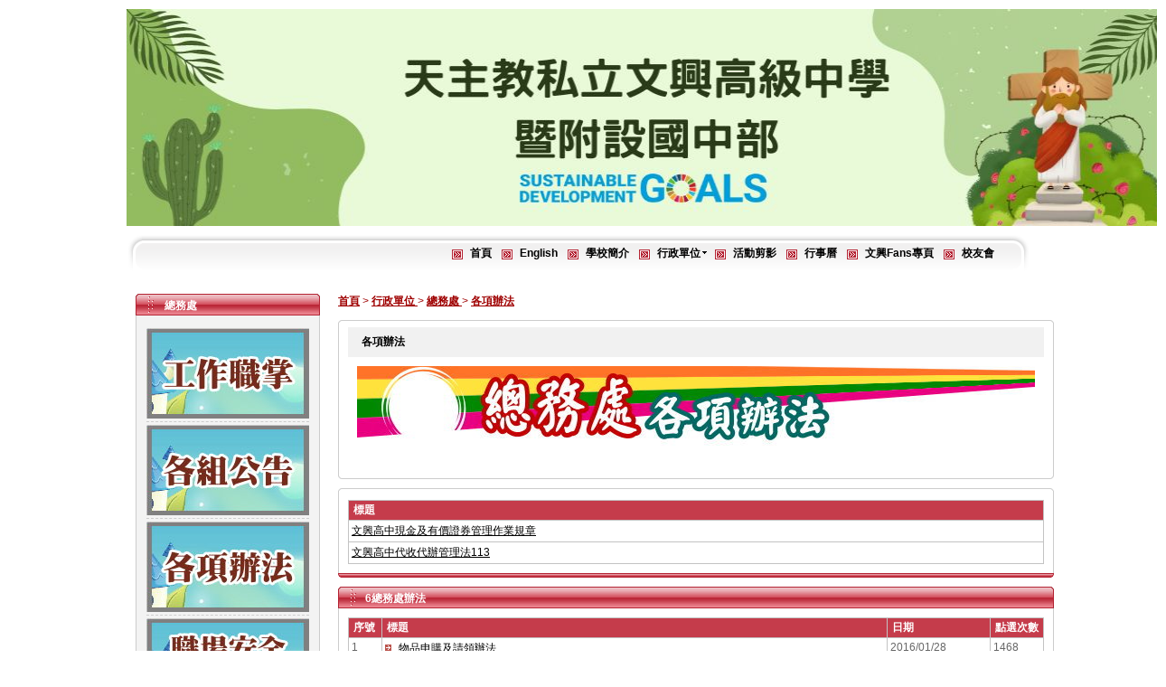

--- FILE ---
content_type: text/html; charset=UTF-8
request_url: https://web1.hshs.chc.edu.tw/files/11-1001-185-1.php?Lang=zh-tw
body_size: 25928
content:
<!DOCTYPE html PUBLIC "-//W3C//DTD XHTML 1.0 Transitional//EN" "http://www.w3.org/TR/xhtml1/DTD/xhtml1-transitional.dtd">
<html xmlns="http://www.w3.org/1999/xhtml" lang="zh-tw">
<head>
<meta http-equiv="Content-Type" content="text/html; charset=utf-8" />
<meta http-equiv="X-UA-Compatible" content="IE=EmulateIE7" />
<meta name="keywords" content="天主教私立文興高級中學" />
<meta name="description" content="天主教私立文興高級中學網站_2016起新版" />
<meta content="index,follow" name="robots">
<!-- Google Tag Manager -->
<script>(function(w,d,s,l,i){w[l]=w[l]||[];w[l].push({'gtm.start':
new Date().getTime(),event:'gtm.js'});var f=d.getElementsByTagName(s)[0],
j=d.createElement(s),dl=l!='dataLayer'?'&l='+l:'';j.async=true;j.src=
'https://www.googletagmanager.com/gtm.js?id='+i+dl;f.parentNode.insertBefore(j,f);
})(window,document,'script','dataLayer','GTM-KQBRJ7GF');</script>
<!-- End Google Tag Manager -->
<title>各項辦法 - 天主教私立文興高級中學全球資訊網 </title>
<link rel="stylesheet" href="/ezfiles/1/1001/static/combine-zh-tw.css" type="text/css" />
<!--[if lte IE 6]> 
<link rel="stylesheet" href="/style/style-ie6.css" type="text/css" /> 
<![endif]-->
<Link rel="SHORTCUT ICON"  href="/ezfiles/1/1001/sys_1001_1981891_53395.ico" type="image/x-icon" />
<link rel="Bookmark" href="/ezfiles/1/1001/sys_1001_1981891_53395.ico">
<script type="text/javascript" src='/lib/js/jquery.js'></script>
<script type="text/javascript" src='/lib/js/jquery-migrate.js'></script>
<noscript>Your browser does not support JavaScript!</noscript>
<script language="javascript"><!--
 var isHome = false 
 --></script>
<noscript>Your browser does not support JavaScript!</noscript>
<script type="text/javascript" src="/js/20221111.php"></script><noscript>Your browser does not support JavaScript!</noscript>
<script type="text/javascript" src='/lib/js/calendar/scw.zh-tw.js'></script><noscript>Your browser does not support JavaScript!</noscript>
<script type="text/javascript" src='/lib/js/calendar/scw.js'></script><noscript>Your browser does not support JavaScript!</noscript>
<script type='text/javascript'>
var divOs = new divOsClass('divOs');
divOs.setInfo('imagedir','/images');
divOs.setInfo('styledir','/style');
divOs.setInfo('waitWord','');
var _SiteCounter=15875004
divOs.Cookie.setCookie('_counter',_SiteCounter,0,'')

$(document).ready(function(){
   divOs.runOnload();
});
var ssoLoginUrl = "";
</script><noscript>Your browser does not support JavaScript!</noscript>
</head>

<body class="page_cglist">
<!-- Outer Container Begin  -->
<!-- Outer's Width, LAYOUT=Center/Left/Right -->
<div class="outer-outer">
<div class="outer layout_type"><div class="container"><div class="container-inner">
	<!-- Head Begin -->
	<div class="mainhead"><div class="mainhead-inner">
		<div id="Dyn_head">

<div class="selfhead">
   
      
         
            <span><p style="text-align: center;"><img alt="" src="/ezfiles/1/1001/img/24/1100X240.jpg" style="width: 1150px; height: 240px;" /></p>
<p style="text-align: center;"><strong><span style="cloor:#4b0000;"></span>
            
            
            <div class="headnavcust"><div class="headnav"><div class="headnav-inner"><div class="hdmenu">
<ul>

	
	
	
		
		
		
		
		<li id="Hln_135" ><a href="http://web1.hshs.chc.edu.tw/bin/home.php"  title="首頁"  ><div class="menu-item">首頁</div></a></li>
		
	
	

	
	
	
		
		
		
		
		<li id="Hln_175" ><a href="https://sites.google.com/hshs.chc.edu.tw/hshs-website"  title="English"  target="_blank"  ><div class="menu-item">English</div></a></li>
		
	
	

	
	
	
		
		
		
		
		<li id="Hln_129" ><a href="http://web1.hshs.chc.edu.tw/files/13-1001-6567.php?Lang=zh-tw"  title="學校簡介"  target="_blank"  ><div class="menu-item">學校簡介</div></a></li>
		
	
	

	
	
	
		
		
		
		<li id="Hln_136" ><a class="drop"  target="_blank"   href="javascript:void(0)"  title="行政單位"><div class="menu-item"><span class="cgarrow"><span></span></span>行政單位</div><!--[if IE 7]><!--></a><!--<![endif]--><!--[if lte IE 6]><table summary=""><tr><td><![endif]--><ul><div>
		
		
	
	

	
	
	
		
		
		
		
		<li id="Hln_173" ><a href="http://web1.hshs.chc.edu.tw/files/13-1001-469.php?Lang=zh-tw"  title="校長室"  ><div class="menu-item">校長室</div></a></li>
		
	
	

	
	
	
		
		
		
		
		<li id="Hln_161" ><a href="http://web1.hshs.chc.edu.tw/files/13-1001-7485.php?Lang=zh-tw"  title="教務處"  ><div class="menu-item">教務處</div></a></li>
		
	
	

	
	
	
		
		
		
		
		<li id="Hln_162" ><a href="http://web1.hshs.chc.edu.tw/files/13-1001-633.php?Lang=zh-tw"  title="學務處"  ><div class="menu-item">學務處</div></a></li>
		
	
	

	
	
	
		
		
		
		
		<li id="Hln_163" ><a href="http://web1.hshs.chc.edu.tw/files/13-1001-7486.php?Lang=zh-tw"  title="總務處"  ><div class="menu-item">總務處</div></a></li>
		
	
	

	
	
	
		
		
		
		
		<li id="Hln_164" ><a href="http://web1.hshs.chc.edu.tw/files/13-1001-6246.php?Lang=zh-tw"  title="輔導室"  target="_blank"  ><div class="menu-item">輔導室</div></a></li>
		
	
	

	
	
	
		
		
		
		
		<li id="Hln_165" ><a href="http://web1.hshs.chc.edu.tw/files/13-1001-7487.php?Lang=zh-tw"  title="教資中心"  ><div class="menu-item">教資中心</div></a></li>
		
	
	

	
	
	
		
		
		
		
		<li id="Hln_166" ><a href="http://web1.hshs.chc.edu.tw/files/11-1001-204-1.php"  title="會計室"  ><div class="menu-item">會計室</div></a></li>
		
	
	

	
	
	
		
		
		
		
		<li id="Hln_167" ><a href="http://web1.hshs.chc.edu.tw/files/11-1001-195-1.php"  title="人事室"  ><div class="menu-item">人事室</div></a></li>
		
	
	

	
	
	</div></ul><!--[if lte IE 6]></td></tr></table></a><![endif]--></li>
	
	
	

	
	
	
		
		
		
		
		<li id="Hln_355" ><a href="http://web1.hshs.chc.edu.tw/files/13-1001-6734.php?Lang=zh-tw"  title="活動剪影"  ><div class="menu-item">活動剪影</div></a></li>
		
	
	

	
	
	
		
		
		
		
		<li id="Hln_369" ><a href="http://web1.hshs.chc.edu.tw/files/13-1001-1355.php?Lang=zh-tw"  title="行事曆"  target="_blank"  ><div class="menu-item">行事曆</div></a></li>
		
	
	

	
	
	
		
		
		
		
		<li id="Hln_368" ><a href="https://www.facebook.com/HSHSFANSFB2020"  title="文興Fans專頁"  target="_blank"  ><div class="menu-item">文興Fans專頁</div></a></li>
		
	
	

	
	
	
		
		
		
		
		<li id="Hln_370" ><a href="https://www.facebook.com/wsarea/?epa=SEARCH_BOX"  title="校友會"  ><div class="menu-item">校友會</div></a></li>
		
	
	

</ul></div></div></div>

</div>
         
         <span></span></strong></p></span>
      
      
   

   
   

   

</div>



<script language="javascript">
var _LoginHln = new hashUtil();

var _LogoutHln = new hashUtil();

var _HomeHln = new hashUtil();

var _InternalHln = new hashUtil();

if(typeof(isHome)=='undefined') var isHome=false; 
if(typeof(loginStat)=='undefined') {
   var UidCookie = new strUtil(divOs.Cookie.getCookie("Cust"));
   if(UidCookie.trim()!="") loginStat="login";
   else loginStat="logout";
}
dealHln(isHome,loginStat);
function setHlnStat(p_hash,p_style){
    var itemId,item;
    while(!p_hash.isEOF()){
        itemId = p_hash.read()
/*
        item = document.getElementById(itemId);
        if(item!=null && typeof(item)!='undefined')
            item.style.display = p_style;
*/
      item = $('div.headnav').find('#'+itemId);
      if(p_style == 'block') item.show();
      else item.hide();
    }
    p_hash.resetPointer();
}


function openLangUrl(p_lang) {
	var curlang = divOs.getUrlParam("Lang");
	if(curlang!="") {
		var str = window.location+"";
		window.location = str.replace("Lang="+curlang,"Lang="+p_lang);
	}
	else {
	   if(window.location.href.indexOf("?")>0)
			window.location=window.location+'&Lang='+p_lang;
		else
			window.location=window.location+'?Lang='+p_lang;
	}
}
</script><noscript>Your browser does not support JavaScript!</noscript>
</div>

	</div></div>
	<!-- Head End -->
	<!-- MainBody Begin -->
	<div class="mainbody"><div class="mainbody-inner">
	<!-- Body Row Begin : row_1/row_2/row_3/row_4/row_5 -->
		
 	
   

	<div class="row_0">
		<!-- Box Div Begin -->
		<div class="box"><div class="box-inner">
		<!-- Box Table Begin -->
		<table class="maincontent" cellspacing="0" cellpadding="0" width="100%" border="0" summary="">
		<tbody><tr>
			<!-- Column Begin -->
	 		
			
			
			
			

			
			
			
			<td class="col_01" width="20%" valign="top">
			<div class="col_01">
				<!-- Column Top Begin -->
				<div class="col_top">
					<div class="ct_03">
					<div class="ct_02">
					<div class="ct_01">
					</div>
					</div>
					</div>
				</div>
				<!-- Column Top End -->
				<!-- Column Middle Begin -->
				<div class="col_middle">
					<div class="cm_03">
					<div class="cm_02">
					<div class="cm_01">
					
					
					   
						
						<div id="Dyn_1_1" class="M10509 M10509_15  ">

<div class="module module-cgmenu md_style1">




<div class="md_top show_title "><div class="mt_03"><div class="mt_02"><div class="mt_01">
	<div class="h3">總務處</div>
</div></div></div></div>


<div class="md_middle"><div class="mm_03"><div class="mm_02"><div class="mm_01">


	

<div class="cgmenu cgmenu-drop">
<ul id="MenuTop">

	
	
		
		<li id="Menu_194"><a   href="http://web1.hshs.chc.edu.tw/files/13-1001-9580.php?Lang=zh-tw" title="工作職掌" ><div class="menu-item  menu-image"><img alt="工作職掌" title="工作職掌" id="CgImg_194" src="/ezfiles/1/1001/title/menuitem_194_1_2635385_28744.jpg" width="180" height="100" onfocus="" onMouseOver="divOs.swapImage('CgImg_194','','/ezfiles/1/1001/title/menuitem_194_2_5284087_28744.jpg')" onblur="" onMouseOut="divOs.swapImgRestore()" style="padding:0px;margine:0px"/>
</div></a></li>
		
	

	
	
		
		<li id="Menu_195"><a   href="http://web1.hshs.chc.edu.tw/files/13-1001-7486.php?Lang=zh-tw" title="各組公告" ><div class="menu-item  menu-image"><img alt="各組公告" title="各組公告" id="CgImg_195" src="/ezfiles/1/1001/title/menuitem_195_1_3536260_28834.jpg" width="180" height="100" onfocus="" onMouseOver="divOs.swapImage('CgImg_195','','/ezfiles/1/1001/title/menuitem_195_2_9297780_28834.jpg')" onblur="" onMouseOut="divOs.swapImgRestore()" style="padding:0px;margine:0px"/>
</div></a></li>
		
	

	
	
		
		<li id="Menu_196"><a   href="http://web1.hshs.chc.edu.tw/files/11-1001-185-1.php" title="各項辦法" ><div class="menu-item  menu-image"><img alt="各項辦法" title="各項辦法" id="CgImg_196" src="/ezfiles/1/1001/title/menuitem_196_1_6144694_28773.jpg" width="180" height="100" onfocus="" onMouseOver="divOs.swapImage('CgImg_196','','/ezfiles/1/1001/title/menuitem_196_2_9742800_28773.jpg')" onblur="" onMouseOut="divOs.swapImgRestore()" style="padding:0px;margine:0px"/>
</div></a></li>
		
	

	
	
		
		<li id="Menu_1428"><a   href="http://web1.hshs.chc.edu.tw/files/11-1001-764.php" title="職業安全衛生" ><div class="menu-item  menu-image"><img alt="職業安全衛生" title="職業安全衛生" id="CgImg_1428" src="/ezfiles/1/1001/title/menuitem_1428_1_2596237_28802.jpg" width="180" height="100" onfocus="" onMouseOver="divOs.swapImage('CgImg_1428','','/ezfiles/1/1001/title/menuitem_1428_2_8896388_28802.jpg')" onblur="" onMouseOut="divOs.swapImgRestore()" style="padding:0px;margine:0px"/>
</div></a></li>
		
	

</ul>
</div></div></div></div></div>
<div class="md_bottom"><div class="mb_03"><div class="mb_02"><div class="mb_01"><img src="/images/clear.gif" alt=""/></div></div></div></div>

</div>

<script language="javascript">
if(typeof(_LoginHln)=='undefined') var _LoginHln = new hashUtil();

if(typeof(_LogoutHln)=='undefined') var _LogoutHln = new hashUtil();

if(typeof(_HomeHln)=='undefined') var _HomeHln = new hashUtil();

if(typeof(_InternalHln)=='undefined') var _InternalHln = new hashUtil();

if(typeof(loginStat)=='undefined') {
	var UidCookie = new strUtil(divOs.Cookie.getCookie("Cust"));
	if(UidCookie.trim()!="") loginStat="login";
	else loginStat="logout";
}
dealHln(isHome,loginStat);
</script><noscript>Your browser does not support JavaScript!</noscript>
</div>

					
					<div class="wrap"></div>
					</div>
					</div>
					</div>
				</div>
				<div class="col_bottom">
					<div class="cb_03">
					<div class="cb_02">
					<div class="cb_01">
					</div>
					</div>
					</div>
				</div>
			</div>
			</td>
			
	 		
			
			
			
			

			
			
			
			<td class="col_02" width="80%" valign="top">
			<div class="col_02">
				<!-- Column Top Begin -->
				<div class="col_top">
					<div class="ct_03">
					<div class="ct_02">
					<div class="ct_01">
					</div>
					</div>
					</div>
				</div>
				<!-- Column Top End -->
				<!-- Column Middle Begin -->
				<div class="col_middle">
					<div class="cm_03">
					<div class="cm_02">
					<div class="cm_01">
					
					
					   
						
						<div id="Dyn_2_1" class="M3 M3_0  ">

<div class="module module-path">




<div class="md_top show_title "><div class="mt_03"><div class="mt_02"><div class="mt_01">
	<div class="h3"></div>
</div></div></div></div>


<div class="md_middle"><div class="mm_03"><div class="mm_02"><div class="mm_01">
<a class="path" href="/bin/home.php">
首頁</a>
 > <a class="path" href="https://web1.hshs.chc.edu.tw/files/11-1001-149.php">
行政單位 </a>
 > <a class="path" href="https://web1.hshs.chc.edu.tw/files/11-1001-156.php">
總務處 </a>
 > <a class="path" href="https://web1.hshs.chc.edu.tw/files/11-1001-185.php">
各項辦法 </a>


<div class="setfontsize" style="display:none">
	字體大小調整
	<a class="fontsize" id="smallsize" onclick="setFont('small');" onkeypress="" href="javascript:void(0);">小</a>
	<a class="fontsize" id="midsize" onclick="setFont('mid');" onkeypress="" href="javascript:void(0);">中</a>
	<a class="fontsize" id="bigsize" onclick="setFont('big');" onkeypress="" href="javascript:void(0);">大</a>
</div>
<script language="javascript">
function setFont(p_size,p_class) {
   divOs.Cookie.setCookie("FontSize",p_size,0,"/");
	if($.trim(p_class)=="")
		p_class = "module-ptdetail";
   if(p_size == 'small' )  {
      $('.'+p_class).removeClass('word-size-middle').removeClass('word-size-big').addClass('word-size-small');
   }else if(p_size == 'mid') {
      $('.'+p_class).removeClass('word-size-small').removeClass('word-size-big');
   }else if(p_size == 'big') {
      $('.'+p_class).removeClass('word-size-small').removeClass('word-size-middle').addClass('word-size-big');
   }
}
$(document).ready(function(){
	if(typeof ($(".module-ptdetail .ptcontent").get(0))=="object") {
		$(".setfontsize").css("display","");
   	if(divOs.Cookie.getCookie("FontSize")) {
      	setFont(divOs.Cookie.getCookie("FontSize"));
   	}else {
     	 	setFont('mid');
   	}
	}
});
</script>
<noscript>Your browser does not support JavaScript!</noscript>

</div></div></div></div>
<div class="md_bottom"><div class="mb_03"><div class="mb_02"><div class="mb_01"><img src="/images/clear.gif" alt=""/></div></div></div></div>

</div>

</div>

					
					
					   
						
						<div id="Dyn_2_2" class="M2 M2_185  ">


<div class="module module-cglist cg_style1">
<div class="md_top hide_title"><div class="mt_03"><div class="mt_02"><div class="mt_01">
</div></div></div></div>
<div class="md_middle"><div class="mm_03"><div class="mm_02"><div class="mm_01">
<div class="h4 item-title">
各項辦法

</div>                                                                        



<div class="ptcontent clearfix floatholder">
<table cellspacing="0" cellpadding="0" border="0" width="100%" class="imagetable float-left"  summary=""><tr><td>

<div class="imagelist vertical">

<ul >

</ul>




</div>

</td>
</tr>
<tr>
<td>
</td>
</tr></table>








<p><img alt="" src="/ezfiles/1/1001/img/47/5287134.jpg" style="width: 750px; height: 100px;" /></p>













<div class="clr"></div>
</div>

</div></div></div></div>
<div class="md_bottom"><div class="mb_03"><div class="mb_02"><div class="mb_01"><img src="/images/clear.gif" alt=""/></div></div></div></div>

</div>



<div class="module module-ptlist  md_style1 pt_style1">




<div class="md_top hide_title "><div class="mt_03"><div class="mt_02"><div class="mt_01">
	
</div></div></div></div>


	<div class="md_middle">
		<div class="mm_03"><div class="mm_02"><div class="mm_01">
	
	<table class="baseTB listTB list_TABLE hasBD hasTH" cellspacing="0" cellpadding="0" border="0" width="100%" summary="">

<thead>
	<tr>

		<th class="thead"   >標題</th>

	</tr>
</thead>
<tbody>




	<tr class="row_01">
	
	
		<td >
		<div class="h5"><span class="ptname &nbsp;"><a href="https://web1.hshs.chc.edu.tw/files/15-1001-17373,c185-1.php">
		文興高中現金及有價證券管理作業規章
		</a></span></div>
		</td>
		
	
		
	</tr>


	<tr class="row_02">
	
	
		<td >
		<div class="h5"><span class="ptname &nbsp;"><a href="https://web1.hshs.chc.edu.tw/files/15-1001-17372,c185-1.php">
		文興高中代收代辦管理法113
		</a></span></div>
		</td>
		
	
		
	</tr>

</tbody>
</table>

<script language="javascript"><!--
function gotoPage(obj,p_page) {
pageStr = new strUtil(p_page);
if(!pageStr.isInteger()) {
alert("不正確的頁碼,請重新輸入");
return false;
}
if(parseInt(p_page)<1) {
alert("不正確的頁碼,請重新輸入");
return false;
}
if(parseInt(p_page)>1) {
alert("不正確的頁碼,請重新輸入");
return false;
}
var action = 'https://web1.hshs.chc.edu.tw/files/11-1001-185-PAGE.php'.replace('PAGE',p_page);
obj.href=action;
return true;
}
--></script><noscript>Your browser does not support JavaScript!</noscript>




		</div></div></div>
	</div>
<div class="md_bottom"><div class="mb_03"><div class="mb_02"><div class="mb_01"><img src="/images/clear.gif" alt=""/></div></div></div></div>

</div>



</div>

					
					
					   
						
						<div id="Dyn_2_3" class="M10405 M10405_97  ">

<div class="module module-special md_style1 self">
	



<div class="md_top show_title "><div class="mt_03"><div class="mt_02"><div class="mt_01">
	<div class="h3">6總務處辦法</div>
</div></div></div></div>


	<div class="md_middle">
	<div class="mm_03"><div class="mm_02"><div class="mm_01">
		
		
		<table class="baseTB listTB list_TABLE hasBD hasTH" cellspacing="0" cellpadding="0" border="0" width="100%" summary="">

<thead>
	<tr>

		<th class="thead"  width="5%" >序號</th>

		<th class="thead"  width="75%" >標題</th>

		<th class="thead"  width="15%" >日期</th>

		<th class="thead"  width="5%" >點選次數</th>

	</tr>
</thead>
<tbody>




	<tr class="row_01">
	
	
		<td width="1%" nowrap="nowrap">
		
		1
		
		</td>
		
	
		<td >
		<div class="h5"><span class="ptname "><a href="https://web1.hshs.chc.edu.tw/files/14-1001-1637,r97-1.php">
		物品申購及請領辦法
		</a></span></div>
		</td>
		
	
		<td width="5%" nowrap="nowrap">
		
		2016/01/28 
		
		</td>
		
	
		<td >
		
		<span class="ptclick"></span><img src="/images/clear.gif" onload="
				var obj=divOs.getParentNodeById(this,'Dyn_',1);
				if(obj!=null){
					var tmp_id = obj.id+'1637';
					previousSibling.id=tmp_id;
					divOs.openSajaxUrl(tmp_id,'/bin/showmodule.php?Mo=101&amp;Type=ptstatistic&amp;Nbr=1637&amp;Param=$Seq=1637&amp;Lang=zh-tw&amp;PageLang=zh-tw');
				}
			" alt=""/>
		
		</td>
		
	
		
	</tr>


	<tr class="row_02">
	
	
		<td width="1%" nowrap="nowrap">
		
		2
		
		</td>
		
	
		<td >
		<div class="h5"><span class="ptname "><a href="https://web1.hshs.chc.edu.tw/files/14-1001-1636,r97-1.php">
		零用金管理辦法
		</a></span></div>
		</td>
		
	
		<td width="5%" nowrap="nowrap">
		
		2016/01/28 
		
		</td>
		
	
		<td >
		
		<span class="ptclick"></span><img src="/images/clear.gif" onload="
				var obj=divOs.getParentNodeById(this,'Dyn_',1);
				if(obj!=null){
					var tmp_id = obj.id+'1636';
					previousSibling.id=tmp_id;
					divOs.openSajaxUrl(tmp_id,'/bin/showmodule.php?Mo=101&amp;Type=ptstatistic&amp;Nbr=1636&amp;Param=$Seq=1636&amp;Lang=zh-tw&amp;PageLang=zh-tw');
				}
			" alt=""/>
		
		</td>
		
	
		
	</tr>


	<tr class="row_01">
	
	
		<td width="1%" nowrap="nowrap">
		
		3
		
		</td>
		
	
		<td >
		<div class="h5"><span class="ptname "><a href="https://web1.hshs.chc.edu.tw/files/14-1001-1635,r97-1.php">
		財產管理辦法
		</a></span></div>
		</td>
		
	
		<td width="5%" nowrap="nowrap">
		
		2016/01/28 
		
		</td>
		
	
		<td >
		
		<span class="ptclick"></span><img src="/images/clear.gif" onload="
				var obj=divOs.getParentNodeById(this,'Dyn_',1);
				if(obj!=null){
					var tmp_id = obj.id+'1635';
					previousSibling.id=tmp_id;
					divOs.openSajaxUrl(tmp_id,'/bin/showmodule.php?Mo=101&amp;Type=ptstatistic&amp;Nbr=1635&amp;Param=$Seq=1635&amp;Lang=zh-tw&amp;PageLang=zh-tw');
				}
			" alt=""/>
		
		</td>
		
	
		
	</tr>


	<tr class="row_02">
	
	
		<td width="1%" nowrap="nowrap">
		
		4
		
		</td>
		
	
		<td >
		<div class="h5"><span class="ptname "><a href="https://web1.hshs.chc.edu.tw/files/14-1001-1634,r97-1.php">
		財產盤點辦法
		</a></span></div>
		</td>
		
	
		<td width="5%" nowrap="nowrap">
		
		2016/01/28 
		
		</td>
		
	
		<td >
		
		<span class="ptclick"></span><img src="/images/clear.gif" onload="
				var obj=divOs.getParentNodeById(this,'Dyn_',1);
				if(obj!=null){
					var tmp_id = obj.id+'1634';
					previousSibling.id=tmp_id;
					divOs.openSajaxUrl(tmp_id,'/bin/showmodule.php?Mo=101&amp;Type=ptstatistic&amp;Nbr=1634&amp;Param=$Seq=1634&amp;Lang=zh-tw&amp;PageLang=zh-tw');
				}
			" alt=""/>
		
		</td>
		
	
		
	</tr>


	<tr class="row_01">
	
	
		<td width="1%" nowrap="nowrap">
		
		5
		
		</td>
		
	
		<td >
		<div class="h5"><span class="ptname "><a href="https://web1.hshs.chc.edu.tw/files/14-1001-1633,r97-1.php">
		禮堂階梯教室管理及借用實施要點
		</a></span></div>
		</td>
		
	
		<td width="5%" nowrap="nowrap">
		
		2016/01/28 
		
		</td>
		
	
		<td >
		
		<span class="ptclick"></span><img src="/images/clear.gif" onload="
				var obj=divOs.getParentNodeById(this,'Dyn_',1);
				if(obj!=null){
					var tmp_id = obj.id+'1633';
					previousSibling.id=tmp_id;
					divOs.openSajaxUrl(tmp_id,'/bin/showmodule.php?Mo=101&amp;Type=ptstatistic&amp;Nbr=1633&amp;Param=$Seq=1633&amp;Lang=zh-tw&amp;PageLang=zh-tw');
				}
			" alt=""/>
		
		</td>
		
	
		
	</tr>


	<tr class="row_02">
	
	
		<td width="1%" nowrap="nowrap">
		
		6
		
		</td>
		
	
		<td >
		<div class="h5"><span class="ptname "><a href="https://web1.hshs.chc.edu.tw/files/14-1001-1632,r97-1.php">
		搭乘校車管理辦法
		</a></span></div>
		</td>
		
	
		<td width="5%" nowrap="nowrap">
		
		2016/01/28 
		
		</td>
		
	
		<td >
		
		<span class="ptclick"></span><img src="/images/clear.gif" onload="
				var obj=divOs.getParentNodeById(this,'Dyn_',1);
				if(obj!=null){
					var tmp_id = obj.id+'1632';
					previousSibling.id=tmp_id;
					divOs.openSajaxUrl(tmp_id,'/bin/showmodule.php?Mo=101&amp;Type=ptstatistic&amp;Nbr=1632&amp;Param=$Seq=1632&amp;Lang=zh-tw&amp;PageLang=zh-tw');
				}
			" alt=""/>
		
		</td>
		
	
		
	</tr>


	<tr class="row_01">
	
	
		<td width="1%" nowrap="nowrap">
		
		7
		
		</td>
		
	
		<td >
		<div class="h5"><span class="ptname "><a href="https://web1.hshs.chc.edu.tw/files/14-1001-1631,r97-1.php">
		冷氣電費使用辦法
		</a></span></div>
		</td>
		
	
		<td width="5%" nowrap="nowrap">
		
		2016/01/28 
		
		</td>
		
	
		<td >
		
		<span class="ptclick"></span><img src="/images/clear.gif" onload="
				var obj=divOs.getParentNodeById(this,'Dyn_',1);
				if(obj!=null){
					var tmp_id = obj.id+'1631';
					previousSibling.id=tmp_id;
					divOs.openSajaxUrl(tmp_id,'/bin/showmodule.php?Mo=101&amp;Type=ptstatistic&amp;Nbr=1631&amp;Param=$Seq=1631&amp;Lang=zh-tw&amp;PageLang=zh-tw');
				}
			" alt=""/>
		
		</td>
		
	
		
	</tr>


	<tr class="row_02">
	
	
		<td width="1%" nowrap="nowrap">
		
		8
		
		</td>
		
	
		<td >
		<div class="h5"><span class="ptname "><a href="https://web1.hshs.chc.edu.tw/files/14-1001-1630,r97-1.php">
		代收代辦審核要點
		</a></span></div>
		</td>
		
	
		<td width="5%" nowrap="nowrap">
		
		2016/01/28 
		
		</td>
		
	
		<td >
		
		<span class="ptclick"></span><img src="/images/clear.gif" onload="
				var obj=divOs.getParentNodeById(this,'Dyn_',1);
				if(obj!=null){
					var tmp_id = obj.id+'1630';
					previousSibling.id=tmp_id;
					divOs.openSajaxUrl(tmp_id,'/bin/showmodule.php?Mo=101&amp;Type=ptstatistic&amp;Nbr=1630&amp;Param=$Seq=1630&amp;Lang=zh-tw&amp;PageLang=zh-tw');
				}
			" alt=""/>
		
		</td>
		
	
		
	</tr>

</tbody>
</table>


		
		
	</div></div></div>
	</div>
	<div class="md_bottom"><div class="mb_03"><div class="mb_02"><div class="mb_01"><img src="/images/clear.gif" alt=""/></div></div></div></div>

</div>

</div>

					
					<div class="wrap"></div>
					</div>
					</div>
					</div>
				</div>
				<div class="col_bottom">
					<div class="cb_03">
					<div class="cb_02">
					<div class="cb_01">
					</div>
					</div>
					</div>
				</div>
			</div>
			</td>
			
	 		
			
			
			
			
	 	
		</tr></tbody>
		</table>
		<!-- Box Table End -->
		</div></div>
		<!-- Box Div End -->
	</div>
	
	
	<!-- Body Row End -->
	</div></div>
	<!-- MainBody End -->

	<div class="mainfoot"><div class="mainfoot-inner">
	<div class="foot_03"><div class="foot_02"><div class="foot_01">
   
	<div id="Dyn_footer">
<div class="copyright"><p><img alt="" src="/ezfiles/1/1001/img/35/Emaillib@hshs.chc.edu.twSince1969.png" style="width: 1100px; height: 130px;" /></p>
</div>
</div>

	</div></div></div>
	</div></div>
	<!-- Foot End -->
</div></div></div>
</div>
<!-- Outer Container End  -->
<!-- Google Tag Manager (noscript) -->
<noscript><iframe src="https://www.googletagmanager.com/ns.html?id=GTM-KQBRJ7GF"
height="0" width="0" style="display:none;visibility:hidden"></iframe></noscript>
<!-- End Google Tag Manager (noscript) -->
<script type="text/javascript">
$(document).ready(function(){
	$('body').addClass('page_bg_' + Math.ceil(Math.random() * 5));
});
</script>
<!-- generated at Mon Oct 20 2025 15:54:40 --></body></html>


--- FILE ---
content_type: text/html; charset=UTF-8
request_url: https://web1.hshs.chc.edu.tw/bin/showmodule.php?Mo=101&Type=ptstatistic&Nbr=1631&Param=$Seq=1631&Lang=zh-tw&PageLang=zh-tw&TagName=Dyn_2_31631&DivId=Dyn_2_31631
body_size: 508
content:
+:+++L+++<?xml version="1.0"?><Response><JsFunction></JsFunction><TagId></TagId><Content><![CDATA[1246
]]></Content><RetCode></RetCode><Other><![CDATA[101-+--+-]]></Other><DivId>Dyn_2_31631</DivId></Response>

--- FILE ---
content_type: text/html; charset=UTF-8
request_url: https://web1.hshs.chc.edu.tw/bin/showmodule.php?Mo=101&Type=ptstatistic&Nbr=1630&Param=$Seq=1630&Lang=zh-tw&PageLang=zh-tw&TagName=Dyn_2_31630&DivId=Dyn_2_31630
body_size: 507
content:
+:+++L+++<?xml version="1.0"?><Response><JsFunction></JsFunction><TagId></TagId><Content><![CDATA[861
]]></Content><RetCode></RetCode><Other><![CDATA[101-+--+-]]></Other><DivId>Dyn_2_31630</DivId></Response>

--- FILE ---
content_type: text/html; charset=UTF-8
request_url: https://web1.hshs.chc.edu.tw/bin/showmodule.php?Mo=101&Type=ptstatistic&Nbr=1634&Param=$Seq=1634&Lang=zh-tw&PageLang=zh-tw&TagName=Dyn_2_31634&DivId=Dyn_2_31634
body_size: 507
content:
+:+++L+++<?xml version="1.0"?><Response><JsFunction></JsFunction><TagId></TagId><Content><![CDATA[937
]]></Content><RetCode></RetCode><Other><![CDATA[101-+--+-]]></Other><DivId>Dyn_2_31634</DivId></Response>

--- FILE ---
content_type: text/html; charset=UTF-8
request_url: https://web1.hshs.chc.edu.tw/bin/showmodule.php?Mo=101&Type=ptstatistic&Nbr=1637&Param=$Seq=1637&Lang=zh-tw&PageLang=zh-tw&TagName=Dyn_2_31637&DivId=Dyn_2_31637
body_size: 508
content:
+:+++L+++<?xml version="1.0"?><Response><JsFunction></JsFunction><TagId></TagId><Content><![CDATA[1468
]]></Content><RetCode></RetCode><Other><![CDATA[101-+--+-]]></Other><DivId>Dyn_2_31637</DivId></Response>

--- FILE ---
content_type: text/html; charset=UTF-8
request_url: https://web1.hshs.chc.edu.tw/bin/showmodule.php?Mo=101&Type=ptstatistic&Nbr=1636&Param=$Seq=1636&Lang=zh-tw&PageLang=zh-tw&TagName=Dyn_2_31636&DivId=Dyn_2_31636
body_size: 508
content:
+:+++L+++<?xml version="1.0"?><Response><JsFunction></JsFunction><TagId></TagId><Content><![CDATA[1419
]]></Content><RetCode></RetCode><Other><![CDATA[101-+--+-]]></Other><DivId>Dyn_2_31636</DivId></Response>

--- FILE ---
content_type: text/html; charset=UTF-8
request_url: https://web1.hshs.chc.edu.tw/bin/showmodule.php?Mo=101&Type=ptstatistic&Nbr=1633&Param=$Seq=1633&Lang=zh-tw&PageLang=zh-tw&TagName=Dyn_2_31633&DivId=Dyn_2_31633
body_size: 507
content:
+:+++L+++<?xml version="1.0"?><Response><JsFunction></JsFunction><TagId></TagId><Content><![CDATA[953
]]></Content><RetCode></RetCode><Other><![CDATA[101-+--+-]]></Other><DivId>Dyn_2_31633</DivId></Response>

--- FILE ---
content_type: text/html; charset=UTF-8
request_url: https://web1.hshs.chc.edu.tw/bin/showmodule.php?Mo=101&Type=ptstatistic&Nbr=1632&Param=$Seq=1632&Lang=zh-tw&PageLang=zh-tw&TagName=Dyn_2_31632&DivId=Dyn_2_31632
body_size: 508
content:
+:+++L+++<?xml version="1.0"?><Response><JsFunction></JsFunction><TagId></TagId><Content><![CDATA[1652
]]></Content><RetCode></RetCode><Other><![CDATA[101-+--+-]]></Other><DivId>Dyn_2_31632</DivId></Response>

--- FILE ---
content_type: text/html; charset=UTF-8
request_url: https://web1.hshs.chc.edu.tw/bin/showmodule.php?Mo=101&Type=ptstatistic&Nbr=1635&Param=$Seq=1635&Lang=zh-tw&PageLang=zh-tw&TagName=Dyn_2_31635&DivId=Dyn_2_31635
body_size: 507
content:
+:+++L+++<?xml version="1.0"?><Response><JsFunction></JsFunction><TagId></TagId><Content><![CDATA[868
]]></Content><RetCode></RetCode><Other><![CDATA[101-+--+-]]></Other><DivId>Dyn_2_31635</DivId></Response>

--- FILE ---
content_type: text/css
request_url: https://web1.hshs.chc.edu.tw/ezfiles/1/1001/static/combine-zh-tw.css
body_size: 61621
content:

html {
margin: 0;
padding: 0;
}
body {
margin: 0;
padding: 0;
font-family: verdana, 'trebuchet ms', sans-serif;
font-size: 12px;
}
form { margin: 0; padding: 0; }
a { text-decoration: underline; }
a img { border: 0; }
h2, h3, h4, h5, h6 { font-weight: normal; }
h2, h3, h4, h5, h6, p, ol, ul, pre, blockquote {
margin-top: 10px;
margin-bottom: 10px;
}
input.checkbox,
input.radio {
width: auto !important;
height: auto !important;
border: auto !important;
}
td {
vertical-align: top;
}
.align-right {
text-align: right;
}
.align-left {
text-align: left;
}
.float-left {
float: left;
width: auto;
}
.float-right {
float: right;
width: auto;
padding-right: 3px;
}
.imagelist ul {
margin: 0;
padding: 0;
}
.imagelist li {
margin: 0;
padding: 0 10px 10px 0;
list-style: none;
text-align: center;
}
.imagelist li div {
background: #CCC;
}
.horizontal li {
float: left;
}
.vertical li {
float: none;
}
.clr {
clear: both;
overflow: hidden;
width: 1px;
height: 1px;
margin: 0 -1px -1px 0;
border: 0;
padding: 0;
font-size: 0;
line-height: 0;
}
.outer:after {
content: " ";
display: block;
visibility: hidden;
clear: both;
height: 0.1px;
font-size: 0.1em;
line-height: 0;
}
* html .outer { display: inline-block; }
* html .outer { height: 1%; }
..outer { display: block; }
.clearfix {display: inline-block;}
* html .clearfix {height: 1%;}
.floatholder {
}
.clearfix:after {
content: ".";
display: block;
height: 0;
clear: both;
visibility: hidden;
}
.hidethis,
.hideThis {
display: none;
}
.showthis,
.showThis {
display:;
}
.hideitem {
visibility:hidden;
}
.inlineThis {
display: inline;
}
.blockThis {
display: ;
}
.popDiv_1 {
display: block;
width: 100%;
}
.popDiv_1,.popDiv_2 {
z-index: 9991;
position: absolute;
top: 80px;
left: 0;
}
.popDiv_1 .inner3,
.popDiv_2 .inner3 {
text-align: left;
border: 1px #CCC solid;
background: #FFF;
}
.popDiv_1 .inner2,
.popDiv_2 .inner2 {
padding: 0;
overflow-x: hidden;
height: 100%;
}
.popDiv_1 .inner1,
.popDiv_2 .inner1 {
height: 100%;
position: relative;
}
.floatDiv_1{
display: block;
width: 100%;
height: 100%;
top: 0;
left: 0;
z-index: 90;
overflow: hidden;
}
.superDiv {
display: block;
width: 100%;
height: 100%;
top: 0;
left: 0;
background: #FFF;
filter: alpha(opacity=0);
-moz-opacity: 0.7;
opacity: 0.7;
}
* html .floatDiv_1,
* html .superDiv {
position: absolute;
}
.floatDiv_2,
.popDiv_2 {
display: none;
}
.floatDiv_1,
.popDiv_1 {
display: block;
}
.pptitle {
background: #CCC url("/style/images/ppdiv_top.gif") repeat-x left top;
border-bottom: 1px #8C8C8C solid;
height: 27px;
width: 100% !important;
padding: 0 !important;
margin: 0 !important;
position: absolute;
z-index: 999999;
}
a.restore {
position: absolute;
right: 24px;
top: 4px;
display: block;
height: 15px;
width: 15px;
background: url("/style/images/icon_restore.gif") no-repeat;
}
.pptitle h3 {
margin: 0;
font-size: 12px;
padding: 5px 0 0 5px;
font-weight: bold;
cursor: default;
}
.ppcontent {
height: 300px;
position: absolute;
overflow-y: auto;
z-index: 999998;
top: 27px;
width: 100%;
}
a.close,
a.close:hover {
position: absolute;
right: 4px;
top: 6px;
display: block;
height: 15px;
width: 15px;
background: transparent url("/style/images/icon_close.gif") no-repeat;
}
.pop-float {
position: absolute;
width: 100%;
top: 0;
left: 0;
z-index: 990;
}
.pop-outer .md_top {
display: none;
}
.pop-outer .md_bottom {
display: none;
}
.pop-outer .mm_03,
.pop-outer .mm_02,
.pop-outer .mm_01 {
background: none !important;
}
.pop-outer #authimg {
display: inline;
}
.pop-outer .module {
margin-bottom: 0;
}
.pop-outer {
margin: 0 auto;
position: relative;
z-index: 991;
}
.pop-container {
visibility:visible;
z-index:6;
overflow:visible;
position:absolute;
background-color:transparent;
padding:0px;
width:100%;
z-index: 992;
}
.pop-module {
overflow-x:hidden;
overflow-y:hidden;
visibility:inherit;
background-color:#FFFFFF;
border:1px solid #000000;
border-collapse:separate;
left:0px;
line-height:normal;
overflow:hidden;
position:relative;
top:0px;
display:block;
z-index: 993;
}
.underlay {
background-color:#000000;
moz-opacity:0.22;
opacity:0.22;
filter:alpha(opacity=22);
position:absolute;
visibility:inherit;
z-index:0;
width: 100%;
top:3px;
left:3px;
z-index: 91;
}
.pop-head {
height: 27px;
overflow: hidden;
z-index: 994;
}
.pop-head-inner {
border-style: solid;
border-width: 1px 0;
width: 100%;
border-color: #FFF #FFF #000;
font-weight:bold;
line-height:100%;
overflow:hidden;
height: 19px;
padding: 3px 0;
position: relative;
z-index: 994;
}
.pop-head .pop-close {
background: #FFF;
position: absolute;
float: right;
cursor: pointer;
top: 5px;
right: 4px;
width: 16px;
height: 16px;
z-index: 999;
background: transparent url("/style/images/icon_close.gif") no-repeat;
}
.pop-body {
overflow: auto;
width: 100%;
z-index: 995;
}
.pop-head h4 {
font-size: 12px;
padding: 3px 0 0 5px;
margin: 0;
}
*html dd label {
position: relative;
}
.module-ads .md_top,
.module-ads .md_bottom {
display: none;
}
.popDiv_1 .md_middle,
.popDiv_1 .mt_03,
.popDiv_1 .mt_02,
.popDiv_1 .mt_01,
.popDiv_1 .mm_03,
.popDiv_1 .mm_02,
.popDiv_1 .mm_01,
.popDiv_1 .mb_03,
.popDiv_1 .mb_02,
.popDiv_1 .mb_01,
.module-ads,
.module-ads .md_middle,
.module-ads .mt_03,
.module-ads .mt_02,
.module-ads .mt_01,
.module-ads .mm_03,
.module-ads .mm_02,
.module-ads .mm_01,
.module-ads .mb_03,
.module-ads .mb_02,
.module-ads .mb_01 {
background: transparent !important;
padding: 0;
margin: 0;
border: 0 !important;
}
.module-ads .mm_01 {
text-align: center;
}
.img_loading {
display: none;
}
.module-complex .md_top,
.module-complex .mt_03,
.module-complex .mt_02,
.module-complex .mt_01,
.subcontent .module .mt_03,
.subcontent .module .mt_02,
.subcontent .module .mt_01,
.subcontent .module .mm_03,
.subcontent .module .mm_02,
.subcontent .module .mm_01,
.subcontent .module .mb_03,
.subcontent .module .mb_02,
.subcontent .module .mb_01 {
background: transparent !important;
padding: 0;
margin: 0;
border: 0 !important;
}
.module-votegroup .module-vote .md_top,
.module-votegroup .module-vote .md_bottom {
display: none;
}
.module-votegroup .module-vote .md_middle,
.module-votegroup .module-vote .mm_03,
.module-votegroup .module-vote .mm_02,
.module-votegroup .module-vote .mm_01 {
background: none;
padding: 0;
border: 0;
}
.group-item .module-vote .mm_01 {
padding: 5px 0 5px 10px;
}
.nowrap {
white-space: nowrap;
}
.threadslist td,
.postbit_legacy td {
vertical-align: top;
}
.threadslist td img {
vertical-align: text-bottom;
}
.forum-postbit {
margin-bottom: 6px;
}
.threadslist td td,
.postbit_legacy td td {
border: auto;
padding: auto;
}
.forum-manage {
display: inline;
}
.forum-search {
float: right;
padding: 3px 0 0 0;
}
h5 {
font-size: 12px;
}
.postform {
width: 650px;
margin: 0 auto;
padding: 5px;
}
.postform p {
margin: 0;
}
.postform-control {
text-align: center;
margin-bottom: 10px;
}
.fieldset {
border-width: 1px;
border-style: solid;
padding: 5px;
margin-bottom: 10px;
}
.postform label {
display: block;
padding-bottom: 5px;
}
.forum-newthread {
padding-top: 10px;
margin-top: 10px;
}
.thread-smile td {
text-align: center;
}
.postform-item input {
width: 60%;
}
.fileupload-item input {
width: 240px;
}
.fileupload-item input.inputdata {
width: 120px;
}
.postform-item textarea {
width: 607px;
height: 200px;
}
.fileupload-more {
padding-top: 3px;
}
.showsd-2 {
border-top: 1px #ACA899 solid;
border-left: 1px #ACA899 solid;
border-right: 1px #ACA899 solid;
border-bottom: 1px #ACA899 solid;
}
.showsd-1 {
border-left: 1px #FFF solid;
border-top: 1px #FFF solid;
padding: 8px;
background: #E1E1E2;
}
.td_alt1,
.td_alt2 {
}
.threadslist h5 {
cursor: pointer;
padding: 3px;
}
.posttitle div {
margin: 3px;
}
.form-submit {
margin-bottom: 0;
clear: both;
margin-top: 5px;
text-align:center;
}
img.avatar {
vertical-align: top;
margin: 0 5px 5px 0;
}
#ShowPost {
padding: 5px 15px;
}
.member-type-icon span {
margin-right: 5px;
}
.member-type-icon span img {
margin-right: 2px;
}
.profile-item p {
margin: 5px 0;
}
.item-float-right span {
float: right;
color: #999;
margin-left: 5px;
}
*html .item-float-right span {
font-size: 11px;
}
.threads-list ul {
margin: 0;
padding: 0;
list-style: none;
}
.threads-list h5 {
margin: 0 0 5px 0;
font-weight: normal;
}
.threads-list h5 a {
font-weight: bold;
}
.thread-info {
margin: 0 0 0 25px;
}
.thread-bit {
margin: 5px 0 0 25px;
padding: 10px 0 5px 0px;
}
.postbit {
padding: 0 10px;
overflow: hidden;
}
.threads-list .thread-foot {
margin: 20px 0 0 0;
padding: 3px 0 0 0;
height: 14px;
}
.thread-foot span {
cursor: pointer;
}
.threads-list li {
padding: 3px;
}
.tread-bits ul {
margin: 0;
padding: 0;
list-style: none;
}
.tread-bits h5 {
margin: 0 0 5px 0;
font-weight: normal;
}
.post-info {
margin: 0 0 0 25px;
}
.postbit_legacy {
table-layout:fixed;
word-break:break-all;
}
.post-bit {
margin: 5px 0 0 25px;
padding: 10px 0 0 0px;
}
.tread-bits .post-foot {
margin: 0px 0 0 0;
padding: 3px 0 0 0;
}
.tread-bits li {
padding: 3px;
}
.forum-title-inner td {
vertical-align: middle;
}
input.readonly {
border: none;
background: transparent;
cursor: default;
}
.boardicon-forum_new {
height: 32px;
width: 32px;
background: url("/style/images/forum_new.gif") no-repeat left top;
}
.misc-score {
padding: 2px;
}
.misc-score table td {
vertical-align: middle;
}
.star-rating{
list-style:none;
margin: 0px;
padding:0px;
width: 65px;
height: 13px;
position: relative;
background: url("/style/images/star.gif") top left repeat-x;
}
.star-rating li{
padding:0px;
margin:0px;
float: left;
}
.star-rating li a{
display:inline;
width:13px;
height: 13px;
overflow: hidden;
text-decoration: none;
text-indent: -9000px;
z-index: 20;
position: absolute;
padding: 0px;
}
.star-rating li a:hover {
background: url("/style/images/star.gif") repeat-x left -16px;
z-index: 2;
left: 0px;
}
.star-rating a.ratingstar-one{
left: 0px;
}
.star-rating a.ratingstar-one:hover {
width:13px;
}
.star-rating a.ratingstars-two{
left:13px;
}
.star-rating a.ratingstars-two:hover {
width: 26px;
}
.star-rating a.ratingstars-three{
left: 26px;
}
.star-rating a.ratingstars-three:hover {
width: 39px;
}
.star-rating a.ratingstars-four{
left: 39px;
}
.star-rating a.ratingstars-four:hover {
width: 52px;
}
.star-rating a.ratingstars-five{
left: 52px;
}
.star-rating a.ratingstars-five:hover {
width: 65px;
}
.star-rating a:visited {
text-decoration: none;
}
.star-rating li.current-rating{
background: url("/style/images/star.gif") repeat-x left bottom;
position: absolute;
height: 13px;
width:0px;
display: block;
text-indent: -9000px;
z-index: 1;
}
html[xmlns] div.showEditor {
visibility: visible;
position: relative;
height: auto;
}
html[xmlns] div.hideEditor {
visibility: hidden;
position: absolute;
height: 0;
overflow: hidden;
}
*html .showEditor {
display: ;
visibility: visible;
position: static !important;
}
*html .hideEditor {
display: none;
}
*+html .showEditor {
display: ;
visibility: visible;
position: static !important;
}
*+html .hideEditor {
display: none;
}
.field-note {
padding-left: 108px;
}
.module .module {
margin-top: 0;
margin-bottom: 0;
}
.forum-note {
padding: 20px;
background: #FFE;
margin-left: 5px;
margin-right: 5px;
border: 1px #CCC solid;
text-align: center;
}
.register-warn {
color: #F30;
}
.register-pass {
color: #080;
}
.post-attachslist h4 { border-top: 1px solid #CAD9EA; font-weight:bold; }
.post-attachslist { width: 500px; margin-top: 2em; }
.post-attach { border: 1px solid #E8E8E8; border-width: 0 0 1px 0; background: #FFF; }
.post-attach em { color: #999; font-weight:normal; }
.post-attach { border-bottom: 1px #E8E8E8 dashed !important; padding: 5px 0; margin:0;}
.post-attach dt { font-weight: bold; background:none; border:0;}
.post-attach dt img { margin-bottom: -4px; }
.post-attach dd { padding-left: 20px; color: #999; }
.post-attach dd p { margin-top:0; margin-bottom:0; font-size:11px; }
.module-um p {
margin-top:0;
margin-bottom:0;
}
.newline {
white-space:nowrap;
display: block;
}
.menu-image {padding:0px !important;border:0px !important;text-indent: 0pt;margin:0px !important;}
.module-counter .md_top,
.module-counter .md_bottom {
display: none;
}
.mainfoot .module-counter {
margin-bottom: 0;
}
.mainfoot .module-counter,
.module-counter .mt_03,
.module-counter .mt_02,
.module-counter .mt_01,
.module-counter .mm_03,
.module-counter .mm_02,
.module-counter .mm_01,
.module-counter .mb_03,
.module-counter .mb_02,
.module-counter .mb_01 {
background:none;
border:none;
}
.module-counter .mt_01,
.module-counter .mm_01,
.module-counter .mb_01 {
padding: 0;
}
.module-path {
margin-bottom: 15px;
height: 20px;
overflow:visible !important;
}
.module-path .md_middle .mm_01{border:0;text-align:left;}
.module-path .mt_03,
.module-path .mt_02,
.module-path .mt_01,
.module-path .mm_03,
.module-path .mm_02,
.module-path .mm_01,
.module-path .mb_03,
.module-path .mb_02,
.module-path .mb_01 {
background: none;
}
.module-path .mt_01,
.module-path .mm_01,
.module-path .mb_01 {
padding: 0;
}
.module-path .md_top,
.module-path .md_bottom {
display: none;
}
.module-path .md_middle .mm_01 {
padding-top: 0;
}
.alertmsg {
position: absolute;
top: 10px;
right: 10px;
z-index: 999999;
}
.alertmsg a.close {
text-indent: -9999px;
margin-right: 3px;
}
.alertmsg p {
margin: 0;
color: #FFF;
}
.alertmsg-inner2 {
border: 1px #C00 solid;
float: right;
}
.alertmsg-inner {
white-space:none;
background: #C00;
padding: 4px;
padding-right: 25px;
border: 1px #FFF solid;
}
.alertmsg img {
margin-right: 3px;
}
a.close {
position: absolute;
right: 8px;
top: 4px;
display: block;
height: 15px;
width: 15px;
background: url("/style/images/icon_close.gif") no-repeat;
}
.copyright p{
margin-top:0;
padding-top:10px;
}
.module-misc .mt_03,
.module-misc .mt_02,
.module-misc .mt_01,
.module-misc .mb_03,
.module-misc .mb_02,
.module-misc .mb_01,
.module-misc .mm_03,
.module-misc .mm_02,
.module-misc .mm_01 {
background: none;
border:0;
}
.module-misc .mt_01,
.module-misc .mm_01,
.module-misc .mb_01 {
padding: 0;
}
.module-misc .md_top,
.module-misc .md_bottom {
display: none;
}
.subcontent-inner .mt_03,
.subcontent-inner .mt_02,
.subcontent-inner .mt_01,
.subcontent-inner .mm_03,
.subcontent-inner .mm_02,
.subcontent-inner .mm_01,
.subcontent-inner .mb_03,
.subcontent-inner .mb_02,
.subcontent-inner .mb_01 {
background: none;
}
.subcontent-inner .mt_01,
.subcontent-inner .mm_01,
.subcontent-inner .mb_01 {
padding: 0;
}
.subcontent-inner .md_top,
.subcontent-inner .md_bottom {
display: none;
}
.cgmenu-drop ul li ul {
position: static !important;
margin-left: 5px;
width: 90%;
}
.cgmenu-indent ul li ul {
position: static !important;
margin-left: 10px;
display:block !important;
}
.listTB .subthead {
text-align: left;
}
.hasBD {
border: 1px solid;
border-width: 1px 0 0 1px;
border-color: transparent;
}
.hasBD th,
.hasBD td {
border: 1px solid;
border-width: 0 1px 1px 0;
border-color: transparent;
}
.hasBD table,
.hasBD table td {
border: 0;
}
.levelUL {
margin-left: 0px;
padding-left: 15px;
list-style: square;
}
.levelUL ul {
margin-left: 2px;
padding-left: 15px;
}
.usermodoutter .md_top,
.usermodoutter .md_bottom ,
.usermodoutter .title_pic
{
display:none;
}
.usermodoutter .md_middle,
.usermodoutter .mm_03,
.usermodoutter .mm_02,
.usermodoutter .mm_01 {
background: transparent !important;
border:0 !important;
}
.usermodoutter .module {
background: transparent !important;
border:0 !important;
padding:0 !important;
margin: 0;
}
.module-comment fieldset textarea.keyin {
width: 350px;
}
.baseUL {
margin: 0;
padding: 0;
list-style: none;
}
.misclist {
list-style: none;
}
ul.misclist li{
padding-bottom:3px;
}
.usermodoutter {
margin-bottom: 10px;
}
.copyright,
.h5,
.ptcontent,
.module-um .mm_01 {
line-height: normal;
}
*html .submenu a {
width: 10px;
}
*html .submenu a div {
white-space: nowrap;
}
.item-image {
display: block;
padding-right: 5px;
padding-top: 5px;
}
table.fp_input td strong{
float:right;
}
.module-ptsearch .module .md_top,
.module-ptsearch .module .md_bottom {display:none;}
.module-ptsearch .module .md_middle,
.module-ptsearch .module .mm_03,
.module-ptsearch .module .mm_02,
.module-ptsearch .module .mm_01 {background: none !important ;
border:none !important
}
.module-login .form-submit a {
line-height:20px;
margin:0 6px;
}
.module-profile .form-submit {
padding-left: 36%;
text-align:left
}
.cgmenu {
padding: 1px;
z-index:65;
}
.cgmenu a {
display: block;
width: 100%;
line-height: 25px;
font-weight: bold;
text-indent: 10px;
}
.cgmenu a,
.cgmenu a:link,
.cgmenu a:visited {
background: #FFF;
cursor: pointer;
}
.cgmenu ul li a:hover {
background: #EEE;
}
.cgmenu ul {
padding:0;
margin:0;
list-style: none;
}
.cgmenu ul li {
position:relative;
list-style: none;
padding:0;
margin:0;
display: block;
}
.cgmenu ul li a,
.cgmenu ul li a:link,
.cgmenu ul li a:visited {
display:block;
text-decoration:none;
margin: 0 !important;
}
.cgmenu table {
margin:-1px;
border-collapse:collapse;
}
.cgmenu ul {
display:block;
}
.cgmenu ul li ul {
display: none;
}
.cgmenu ul li:hover ul {
position:absolute;
left: 100%;
top: -1px;
}
.cgmenu ul ul li:hover ul {
position:absolute;
left: 100%;
top: -1px;
}
.cgmenu ul li {
z-index:9;
}
.cgmenu ul ul li {
z-index:10;
}
.cgmenu ul ul ul li {
z-index:20;
}
.cgmenu ul ul ul ul li {
z-index:30;
}
.cgmenu ul ul ul ul ul li {
z-index:40;
}
.cgmenu ul ul ul ul ul ul li {
z-index:50;
}
.cgmenu li ul {
background-color: #EEE;
z-index: 68;
width: 150px;
border: 1px #AAA solid;
}
.cgmenu li ul div {
}
.cgmenu ul ul ul ul ul ul ul ul ul li:hover ul,
.cgmenu ul ul ul ul ul ul ul ul li:hover ul,
.cgmenu ul ul ul ul ul ul ul li:hover ul,
.cgmenu ul ul ul ul ul ul li:hover ul,
.cgmenu ul ul ul ul ul li:hover ul,
.cgmenu ul ul ul ul li:hover ul,
.cgmenu ul ul ul li:hover ul,
.cgmenu ul ul li:hover ul,
.cgmenu ul li:hover ul {
display: block;
}
.cgmenu li:hover ul ul ul ul ul ul ul ul ul ul,
.cgmenu li:hover ul ul ul ul ul ul ul ul ul,
.cgmenu li:hover ul ul ul ul ul ul ul ul,
.cgmenu li:hover ul ul ul ul ul ul ul,
.cgmenu li:hover ul ul ul ul ul ul,
.cgmenu li:hover ul ul ul ul ul,
.cgmenu li:hover ul ul ul ul,
.cgmenu li:hover ul ul ul,
.cgmenu li:hover ul ul,
.cgmenu li:hover ul  {
display: none;
}
.cgmenu .menu-item {
position: relative;
padding-right:12px;
padding-left:3px;
}
.cgmenu .cgarrow {
position: absolute;
display: block;
width: 14px;
height: 9px;
background: #EEE;
right: 8px;
top: 9px;
}
*html .cgmenu .cgarrow,
*+html .cgmenu .cgarrow {
top: 2px;
}
.cgmenu li ul a,
.cgmenu li ul a:link,
.cgmenu li ul a:visited {
background: #FFF;
padding-top: 5px;
padding-bottom: 5px;
text-indent:20px;
cursor: pointer;
}
.cgmenu li ul li a:hover {
background: #EEE;
}
.hdmenu a {
display: block;
width: 100%;
}
.hdmenu ul {
padding:0;
margin:0;
list-style: none;
}
.hdmenu ul li {
list-style: none;
padding: 0;
margin: 0;
float: left;
position: relative;
}
.hdmenu ul li li {
float: none;
clear: both;
width: auto;
}
.hdmenu table {
margin:-1px;
border-collapse:collapse;
}
.hdmenu a {
font-weight: bold;
}
.hdmenu ul {display:block;}
.hdmenu ul li ul {
display: none;
}
.hdmenu ul li a,
.hdmenu ul li a:visited {
display:block;
font-weight: bold;
height:auto;
white-space: nowrap;
text-decoration:none;
margin: 0;
}
.hdmenu ul li ul li a
.hdmenu ul li ul li a:visited {white-space: normal;}
.hdmenu ul li a.drop {
background: transparent;
}
.hdmenu ul li a:hover {
text-decoration: none;
background:#f3f3f3;
}
.hdmenu ul li ul li a:hover {
background: none;
}
.hdmenu ul li:hover ul {
position:absolute;
top:21px;
}
.hdmenu ul ul li:hover ul {
position:absolute;
left:100%;
top:-1px;
}
.hdmenu ul li ul a {
}
.hdmenu ul li {
z-index:9;
padding-left:4px;
padding-right:3px;
}
.hdmenu ul ul li {
padding: 0;
z-index:10;
background: transparent;
}
.hdmenu ul ul ul li {
z-index:20;
}
.hdmenu ul ul ul ul li {
z-index:30;
}
.hdmenu ul ul ul ul ul li {
z-index:40;
}
.hdmenu ul ul ul ul ul ul li {
z-index:50;
}
.hdmenu li ul {
background-color: #EEE;
border: 1px #000 solid;
border-top: 0;
z-index: 68;
width: 120px;
}
.hdmenu li ul a
.hdmenu li ul a:link {
color: #666;
background: #EEE;
}
.hdmenu li ul a:hover {
color: #000;
background: #FFF;
}
.hdmenu ul ul ul ul ul ul ul ul ul li:hover ul,
.hdmenu ul ul ul ul ul ul ul ul li:hover ul,
.hdmenu ul ul ul ul ul ul ul li:hover ul,
.hdmenu ul ul ul ul ul ul li:hover ul,
.hdmenu ul ul ul ul ul li:hover ul,
.hdmenu ul ul ul ul li:hover ul,
.hdmenu ul ul ul li:hover ul,
.hdmenu ul ul li:hover ul,
.hdmenu ul li:hover ul {
display: block;
}
.hdmenu li:hover ul ul ul ul ul ul ul ul ul ul,
.hdmenu li:hover ul ul ul ul ul ul ul ul ul,
.hdmenu li:hover ul ul ul ul ul ul ul ul,
.hdmenu li:hover ul ul ul ul ul ul ul,
.hdmenu li:hover ul ul ul ul ul ul,
.hdmenu li:hover ul ul ul ul ul,
.hdmenu li:hover ul ul ul ul,
.hdmenu li:hover ul ul ul,
.hdmenu li:hover ul ul,
.hdmenu li:hover ul  {
display: none;}
.hdmenu .menu-item {
position: relative;
padding:4px 10px 3px 7px;
}
.hdmenu .drop .menu-item { padding-right: 15px;}
.hdmenu .cgarrow {
position: absolute;
display: block;
width: 8px;
height: 8px;
background: #EEE;
right:5px;
top: 8px;
}
*html .hdmenu .cgarrow,
*+html .hdmenu .cgarrow {
top: 2px;
}
*html .cgmenu ul li {display: inline-block;}
.member-name{color:#000;font-weight: bold;}
.headnav{ z-index:99}
.md_style99 .md_bottom { display:none; }
.md_style99 .md_top,
.md_style99 .mt_03,
.md_style99 .mt_02,
.md_style99 .mt_01 ,
.md_style99 .mt_01 .h3,
.md_style99 .md_middle,
.md_style99 .mm_03,
.md_style99 .mm_02,
.md_style99 .mm_01 { background: transparent !important; border:0 !important; padding:0 !important; margin:0 !important; }
.module-viewcart div.mm_01 table{margin:0 auto;}
.module-account div.mm_01 table{margin:0 auto;}
div.itemattr-inner{ border:#696969 1px dashed; padding:5px 10px; margin-top:20px; }
div.itemattr-inner .attr-name{ font-weight:bold; }
div.itemattr-inner .attr-val{ padding-right:20px; }
.cgmenu2 ul {margin:0;padding:0}
.cgmenu2 ul li{position: relative;}
.menu-drop ul li{position: static !important;}
.menu-drop ul li ul{position:static !important;}
.cgmenu2 ul li ul{position: absolute;top: 0;visibility: hidden;}
.cgmenu2 .menu-image div.subfolderstyle{background:none;}
.cgmenu2 ul li img{vertical-align:bottom;display:block;padding:0;margin:0;}
* html .cgmenu2 ul li { float: left; height: 1%; }
* html .cgmenu2 ul li a { height: 1%; }
.hdmenu2  ul li{position: relative;float:left;}
.hdmenu2  ul{margin: 0;padding: 0;list-style-type: none;}
.hdmenu2  ul li li{float:none;}
.hdmenu2  ul li ul{top:100% !important;left:0 !important;}
.hdmenu2  ul li ul ul{top:0 !important;left:100% !important;}
.hdmenu2  .menu-img div.subfolderstyle{background:none;}
.hdmenu2  ul li a{overflow: hidden; }
.hdmenu2  ul li a{display: block;}
* html .hdmenu2  ul li a{float:left;}
* html .hdmenu2  ul ul li a{float:none;}
.hdmenu2  ul li ul{position: absolute;visibility: hidden;}
.hdmenu2  ul li img{vertical-align:bottom;display:block;padding:0;margin:0;}
* html .hdmenu2  ul li { float: left; height: 1%; }
* html .hdmenu2  ul li a { height: 1%; }
body.page_fprint{background:none !important;}
div.headsearch div{float:left;padding-left:6px;}
div.headsearch div div{float:left;}
div.langbar{padding-left:4px;padding-top:4px;}
* html div.langbar, *+html div.langbar{padding-top:5px;}
table.listTB th, table.listTB td{border:0;}
div.ptcontent {width:96%}
.module { min-height:10px; }
.module-profile { min-height: auto; }
.mainfoot { min-height: 10px; _height: 10px;}
div.module-profile dl {margin:1px 0;}
.authimg-voice{ background: url("/style/images/bugle.gif");height:16px;width:16px;cursor:pointer;margin-top:2px;display:block;margin-left:55px;}
span.authimg-outer img{float:left;}
#MemberAuthCode{width:50px !important;}
li.misc-fav { background: url("/style/images/fav.gif") no-repeat left top; }
li.misc-map { background: url("/style/images/googlemap.gif") no-repeat left top; }
.setfontsize{ float:right; clear:both; height:20px padding:0; margin:0; *margin:-10px 0 0 0;}
.setfontsize a{ padding:1px 3px; *padding:3px 3px 1px 3px; margin:0 2px 0 0; text-decoration:none !important; border:1px solid #b5b5b5; color:#000; background:#fff repeat-x 0 100%; }
dl{min-height:20px;_height:20px;}
.word-size-small div.mm_01 .ptcontent,.word-size-small div.mm_01 .ptcontent p,.word-size-small div.mm_01 .ptcontent span,.word-size-small div.mm_01 .ptcontent b,.word-size-small div.mm_01 .ptcontent td,.word-size-small div.mm_01 .ptcontent a{
font-size:12px !important;
}
div.mm_01 .ptcontent{font-size:15px !important;}
.word-size-big div.mm_01 .ptcontent,.word-size-big div.mm_01 .ptcontent p,.word-size-big div.mm_01 .ptcontent span,.word-size-big div.mm_01 .ptcontent b,.word-size-big div.mm_01 .ptcontent td,.word-size-big div.mm_01 .ptcontent a{
font-size:18px !important;
}
li.misc-stsns {background:url("/style/images/share.gif") no-repeat;height:16px;}
.stsns{position:relative;display:block;width:30px;}
#stsns_menu{position:absolute;left:98%;top:0px;width:270px;border:#aaa 1px solid;padding:6px 6px 6px 12px;background:#fff;}
#stsns_menu span{float:left;width:130px;height:25px;}
#stsns_menu span a,#stsns_menu span a:link,#stsns_menu span a:visited{color:#333;}
#stsns_menu span a:hover{color:#555;}
body.page_fprint .ptcontent{display:inline;}
.mq_play_list{
white-space:nowrap;
}
.mq_play_items{
display: inline-block;
*display: inline;
zoom: 1;
overflow:hidden;
white-space:nowrap;
vertical-align:top;
}
.mq_play_desc{
display: inline-block;
*display: inline;
zoom: 1;
width:150px;
overflow:hidden;
}
.mq_play_desc .message{
white-space:normal;
}
.headmore{
display:none;
}
div.pt_navigate{text-align:center;padding:5px;}
html,body {
padding: 0;
margin: 0;
min-height: 100%;
}
body {
font-size: 12px;
font-family: verdana, arial, verdana;
color: #666666;
margin:0;
line-height: 1.75em;
background:#fff;
}
dd dd,
* html body {
font-size: 11px;
}
a {
color: #000;
text-decoration: underline;
}
a:hover {
color: #9f0000;
text-decoration: none;
text-decoration: underline;
}
.outer-outer{
padding:0 20px;
}
.container{
}
.container-inner {
}
form {
margin: 0;
}
a img{
padding:0 5px 5px 0;
}bg.gif
input,select,textarea {
font-size: 12px;
}
.clearfix {display: inline-block;}
* html .clearfix {height: 1%;}
.floatholder {
}
.clearfix:after {
content: ".";
display: block;
height: 0;
clear: both;
visibility: hidden;
}
div.wrap {
height: 1px;
width: 100%;
clear: both;
overflow: hidden;
}
.showthis {
display: block;
}
.hidethis {
display: none;
}
.pop-module {
background-color:#FFFFFF;
border:1px solid #000;
}
.popDiv_1 {
display: block;
}
.floatDiv_2,
.popDiv_2 {
display: none;
}
.popDiv_1,.popDiv_2 {
z-index: 9991;
position: absolute;
top: 80px;
left: 0;
}
.popDiv_1 .inner3,
.popDiv_2 .inner3 {
text-align: left;
border: 1px #CCC solid;
background: #FFF;
}
.popDiv_1 .inner2,
.popDiv_2 .inner2 {
padding: 0;
overflow-x: hidden;
height: 100%;
}
.popDiv_1 .inner1,
.popDiv_2 .inner1 {
height: 100%;
position: relative;
}
.pptitle {
background: #CCC url("/style/29/images/ppdiv_top.gif") repeat-x left top;
border-bottom: 1px #8C8C8C solid;
height: 27px;
width: 100% !important;
padding: 0 !important;
margin: 0 !important;
position: absolute;
z-index: 999999;
}
a.restore {
position: absolute;
right: 24px;
top: 4px;
display: block;
height: 15px;
width: 15px;
background: url("/style/29/images/icon_restore.gif") no-repeat;
}
.pptitle .h3 {
margin: 0;
font-size: 12px;
padding: 5px 0 0 5px;
font-weight: bold;
cursor: default;
}
.ppcontent {
height: 300px;
position: absolute;
overflow-y: auto;
z-index: 999998;
top: 27px;
width: 100%;
}
a.close,
a.close:hover {
position: absolute;
right: 4px;
top: 6px;
display: block;
height: 15px;
width: 15px;
background: transparent url("/style/29/images/icon_close.gif") no-repeat;
}
.pop-head-inner {
background:#000;
color: #FFF;
font-weight:bold;
border-bottom:1px #c3c3c3 solid;
}
.pop-head-inner .h4 {
font-weight:bold;
}
.module-voteresult .mm_01{
border:0;
}
.mainfoot {
}
.row_0{
}
.box {
}
.maincontent{
}
.mainhead{
}
.mainhead-inner{
}
.mainhead .h1 {
margin: 0;
}
td .col_01 {padding:10px 10px 10px 10px;}
td .col_02 {padding:10px;}
td .col_03 {padding:10px 10px 10px 10px;}
.head_03 {
}
.head_02 {
}
.head_01 {
position: relative;
padding-top:30px;
}
* html .head_01 {
height:1%;
}
.sitename {
color:#000;
font-size:26px;
font-weight: bold;
padding:0 0 5px 20px;
}
.logo {
padding:5px 0 10px 15px;
}
.slogan {
color:#6a6a6a;
left:20px;
position: absolute;
top: 5px;
}
.baseUL,
.baseUL li {
margin: 0;
padding: 0;
list-style: none;
}
dt {
display: inline-block;
margin: 0px;
padding: 1px 3px;
font-weight: bold;
border-top: 1px #CCC solid;
background: #EEE;
}
dd {
clear: none;
margin: 0px;
padding: 1px 3px;
}
dl {
line-height: 1.5em;
margin: 0 0 10px 0;
padding: 0px;
}
dl dl {
margin: auto auto auto 20px;
border-color: #CCC;
border-style: solid;
border-width: 1px;
background: #ffffe0;
padding: auto;
}
.mainfoot{
}
.foot_03 {
background:url("/style/29/images/foot_bg.gif") repeat-x left bottom ;
}
.foot_02 {
background:url("/style/29/images/foot_le.gif") no-repeat left bottom ;
}
.foot_01 {
background:url("/style/29/images/foot_ri.gif") no-repeat right bottom ;
}
.copyright {
padding-bottom:10px;
color: #6a6a6a;
text-align:center;
clear:both;
}
.headnav {
background:url("/style/29/images/body-bg.gif") no-repeat left top;
padding-left:17px;
min-height:45px;
}
*html .headnav {
height: 45px;
}
.headnav-inner {
background:url("/style/29/images/body-bg.gif") no-repeat right top;
min-height:45px;
padding: 0 20px;
}
*html .headnav-inner {
height: 45px;
padding: 0 20px 0 10px;
}
* html .headnav {height: ;}
.headnav:after {
content: ".";
display: block;
height: 0;
clear: both;
visibility: hidden;
}
.hdmenu {
float: right;
}
.headsearch {
position: absolute;
top:5px;
right: 30px;
}
.module-cglist .md_top{}
.module-cglist .md_bottom{}
.module-cglist .md_middle .mm_02,
.module-cglist .md_middle .mm_01{border:0px;padding:0px;}
.module-cglist .md_middle .mm_01 { padding:5px 10px 5px 10px;}
.md_cglisttop{display:none;}
.mt_03{
background: url("/style/29/images/mt_bg.gif") repeat-x left top;
}
.mt_02{
background: url("/style/29/images/mt_le.gif") no-repeat left top;
}
.mt_01{
background: url("/style/29/images/mt_ri.gif") no-repeat right top;
}
.mm_03{
border-left:1px #cccccc solid;
border-right:1px #cccccc solid;
}
.mm_02{
}
.mm_01{
padding:10px;
}
.md_style1 .mt_03{
background: url("/style/29/images/style1_bg.gif") repeat-x left top;
height:24px;
border:none;
}
.md_style1 .mt_02{
background: url("/style/29/images/style1_le.gif") no-repeat left top;
height:24px;
border:none;
}
.md_style1 .mt_01{
background: url("/style/29/images/style1_ri.gif") no-repeat right top;
height:24px;
}
.md_style1 .mm_03,{
background:#fff;
}
.md_style1 .mb_03{
background: url("/style/29/images/style1_b_bg.gif") repeat-x right bottom;
height:5px;
}
.md_style1 .mb_02{
background: url("/style/29/images/style1_b_le.gif") no-repeat left bottom;
height:5px;
}
.md_style1 .mb_01{
background: url("/style/29/images/style1_b_ri.gif") no-repeat right bottom;
height:5px;
}
.hide_title .mt_03{
height:3px;
background: url("/style/29/images/mt_bg.gif") repeat-x left top ;
}
.hide_title .mt_02{
height:3px;
background:url("/style/29/images/mt_le.gif") no-repeat left top ;
}
.hide_title .mt_01{
height:3px;
background:url("/style/29/images/mt_ri.gif") no-repeat right top ;
}
.md_style2 .hide_title{
display:none;
}
.mt_01 .h3{
padding-top:7px;
padding-left:30px;
line-height: 1em;
color:#9f0000;
font-size: 12px;
font-weight: bold;
}
.module-login .mt_01 .h3,
.md_style1 .mt_01 .h3{
padding-top:7px;
padding-left:30px;
line-height: 1em;
color:#fff;
font-size: 12px;
font-weight: bold;
}
.md_style2 .mt_01 .h3{
padding-top:6px;
padding-left:25px;
line-height: 1em;
color:#000;
font-size: 12px;
font-weight: bold;
}
.md_middle .mm_01{
}
.module-complex .md_middle .mm_01{
background:none;
}
.mb_03{
background: url("/style/29/images/mb_bg.gif") repeat-x left bottom;
height:10px;
}
.mb_02{
background: url("/style/29/images/mb_le.gif") no-repeat left bottom;
height:10px;
}
.mb_01{
background: url("/style/29/images/mb_ri.gif") no-repeat right bottom;
height:10px;
}
.mb_01 img {height:8px;display:none;}
* html .md_middle, * html .mm_02 {height: 1%;}
.mm_02:after,
.md_middle:after {
content: ".";
display: block;
height: 0;
clear: both;
visibility: hidden;
}
.md_middle .readmore {
height: 25px;
}
.md_middle .readmore a {
background: url("/style/29/images/more.gif") no-repeat left 3px;
float: right;
display: block;
padding:0 3px 3px 15px;
}
.module-login .md_middle {}
.module-login .md_bottom {border:#F33 0px solid;}
.form-submit {
}
.module-counter {
margin:0 auto;
text-align:center;
padding-top:8px;
}
.module-counter .mt_03,
.module-counter .mt_02,
.module-counter .mt_01,
.module-counter .mm_03,
.module-counter .mm_02,
.module-counter .mm_01,
.module-counter .mb_03,
.module-counter .mb_02,
.module-counter .mb_01 {
background:none;
border:none;
}
.module-counter .mt_01,
.module-counter .mm_01,
.module-counter .mb_01 {
padding: 0;
}
.module-counter .md_top,
.module-counter .md_bottom {
}
.module-misc {
border: 1px #c3c3c3 dashed;
background: #F3F3F3;
padding: 9px 5px 1px 9px;
margin-bottom: 15px;
}
.module-misc .mt_03,
.module-misc .mt_02,
.module-misc .mt_01,
.module-misc .mb_03,
.module-misc .mb_02,
.module-misc .mb_01,
.module-misc .mm_03,
.module-misc .mm_02,
.module-misc .mm_01 {
background: none;
border:0;
}
.module-misc .mt_01,
.module-misc .mm_01,
.module-misc .mb_01 {
padding: 0;
}
.module-misc .md_top,
.module-misc .md_bottom {
display: none;
}
.subcontent-inner .mt_03,
.subcontent-inner .mt_02,
.subcontent-inner .mt_01,
.subcontent-inner .mm_03,
.subcontent-inner .mm_02,
.subcontent-inner .mm_01,
.subcontent-inner .mb_03,
.subcontent-inner .mb_02,
.subcontent-inner .mb_01 {
background: none;
}
.subcontent-inner .mt_01,
.subcontent-inner .mm_01,
.subcontent-inner .mb_01 {
padding: 0;
}
.subcontent-inner .md_top,
.subcontent-inner .md_bottom {
display: none;
}
.module-special ..h3 {
background: url("/style/29/images/dot_2.gif") no-repeat 2px 8px;
font-weight: normal;
padding-left:15px;
}
.module-path {
margin-bottom: 18px;
height: 19px;
overflow: hidden;
color:#9f0000;
}
.module-path .md_middle .mm_01{border:0;text-align:left;}
a.path {
color:#9f0000;
font-weight: bold;
text-decoration: underline;
}
a.path:hover{
color:#000;
}
.module-path .mt_03,
.module-path .mt_02,
.module-path .mt_01,
.module-path .mm_03,
.module-path .mm_02,
.module-path .mm_01,
.module-path .mb_03,
.module-path .mb_02,
.module-path .mb_01 {
background: none;
border:0;
padding: 0;
}
.module-path .md_top,
.module-path .md_bottom {
display: none;
}
.module-ptdetail .md_top {}
.module-ptdetail .md_middle .mm_01{
padding:0 4px 0 4px;
}
.item-title{
font-size:14px;
padding:8px 8px 8px 15px;
font-weight: bold;
color:#000;
background:#f1f1f1;
margin-bottom:10px;
}
.module-ptdetail .md_bottom .mb_03,
.module-ptdetail .md_bottom .mb_02,
.module-ptdetail .md_bottom .mb_01{}
.baseTB th {
padding: 5px;
border-top: 1px #FFF solid;
border-left: 1px #FFF solid;
border-right: 1px #DDD solid;
border-bottom: 1px #DDD solid;
background: #F0F0F0;
text-align: left;
white-space: nowrap;
}
.listTB td {
padding: 4px;
vertical-align: top;
}
.listTB .row_01 {
background: #FFF;
}
.listTB .row_02 {
background: #EEE;
}
.module-ptlist .listTB .row_01 td {
}
.module-ptlist .listTB .row_02 td {
background: #FFF;
}
#navigate a {
color:#fff;
}
#navigate :hover {
color:#f1f0f0;
}
#navigate {
margin-top: 5px;
border: 1px #b42232 solid;
background: #c53c4b;
color:#fff;
}
#navigate input.keyin {
height: 18px;
padding: 0 !important;
border: 1px #c3c3c3 solid;
border-width: 1px ;
margin-left: 5px;
background: #fff;
}
#navigate .form-submit input {
width: auto;
padding-left: 5px;
padding-right: 5px;
}
a.pagenum {
margin: 0 2px;
padding: 1px 3px;
}
.misclist {
height: 30px;
}
.misclist li {
float: left;
margin: 3px 10px 0 3px;
padding-left: 18px;
}
li.misc-recommend {
background: url("/style/29/images/mailto.gif") no-repeat left top;
}
li.misc-print {
background: url("/style/29/images/printer.gif") no-repeat left top;
}
.h3 {
font-size: 12px;
margin: 0;
color: #0BE;
}
.h4,.h5,h4,h5 {
font-size: 12px;
margin: 0;
}
.h5 {
font-weight: normal;
}
.bignews .h4 {
font-weight: bold;
font-size: 12px;
}
.listrow_1 {
background: #FFF;
}
.listrow_2 {
background: #EEE;
}
ul.nav {
margin: 0;
padding: 0;
}
ul.list {
margin: 0;
padding: 0;
}
ul.list li {
list-style: none;
padding: 3px;
margin: 0;
}
.date {
font-size: 10px;
}
.newline {
display: block;
float: none;
}
.md_style2 li {
width: 48%;
float: left;
}
.md_style2 li.listrow_1,
.md_style2 li.listrow_2 {
background: #FFF;
border-bottom: 1px #CCC solid;
padding-right: 5px;
}
.md_style1 .date {
}
.md_style2 .date {
padding-right: 5px;
}
.module .md_bottom {
clear: both;
}
.pt_style1 td.lb,
.pt_style1 td.cb,
.pt_style1 td.rb {
}
.pt_style2 .cm {
border: 1px #CCC solid;
padding: 5px;
}
.pt_style2 .lt,
.pt_style2 .lt img {
height: 5px;
width: 5px;
}
.pt_style2 td.rm {
background: #CCC;
vertical-align: top;
width: 3px;
}
.pt_style2 div.rm {
background: #FFF;
height: 10px;
width: 3px;
}
.pt_style2 td.cb {
background: #CCC;
vertical-align: top;
height: 3px;
}
.pt_style2 div.cb {
background: #FFF;
height: 3px;
width: 10px;
}
.pt_style2 td.rb {
background: #CCC;
}
.submenu {
height:29px;
background: url("/style/29/images/submenu_ri.gif") no-repeat right 25px ;
}
.submenu-inner {
height:29px;
background: url("/style/29/images/submenu_le.gif") no-repeat left 25px;
}
.submenu ul {
margin:0;
padding: 0;
}
.submenu li {
margin: 0;
padding: 0;
list-style: none;
float: left;
margin-right:2px;
}
.submenu li a {
display: block;
float: left;
text-decoration: none;
margin: 0;
padding: 0;
}
.submenu li a:hover {
text-decoration: none;
}
.submenu li img {
display: none;
}
* html .submenu li a div {
width: 10px;
}
.submenu li a div {
background: url("/style/29/images/tab1_le.gif") no-repeat left top;
}
.submenu li a div div {
background: url("/style/29/images/tab1_ri.gif") no-repeat right top;
font-weight: bold;
padding:4px 15px 0 22px;
height:23px;
white-space: nowrap;
cursor: pointer;
color:#fff;
}
.submenu li a:hover {
color: #000;
}
.submenu li a.active div {
background: url("/style/29/images/tab_le.gif") no-repeat left top;
}
.submenu li a.active div div {
background: url("/style/29/images/tab_ri.gif") no-repeat right top;
color:#9f0000;
}
.module-complex .mt_03,
.module-complex .mt_02,
.module-complex .mt_01 {
background:none !important;
height: auto;
padding:0;
border:none;
}
td.banner {
text-align: right;
}
.module-ptdetail .md_top .h3,
.module-misc .md_top .h3 {
display: none;
}
.page_detail td.col_02 {
background: url("/style/29/dw.gif") no-repeat right top;
}
.ptcontent {
padding: 0 10px;
}
.imagelist ul {
margin: 0;
padding: 0;
}
.imagelist li {
margin: 0;
padding: 0 10px 10px 0;
list-style: none;
text-align: center;
}
.imagelist li div {
background: #CCC;
}
.horizontal li {
float: left;
}
.vertical li {
float: none;
}
.float_left {
width: auto;
float: left;
}
.float_right {
width: auto;
float: right;
}
.module-login label {
display: block;
font-weight: bold;
padding-top: 0px;
}
input#MemberAuthCode {
width: 60px;
}
.keyin {
border: 1px #999 solid;
background: #F7F7F7;
color: #666;
padding-left:5px;
padding-top:2px
}
input.keyin {
height: 16px;
}
input.verify {
width: 80px;
}
textare.keyin {
height: 100px;
width: 80%;
}
.module-login .keyin {
width: 90%;
}
.form-submit {
padding-top: 8px;
}
.post-control a span span ,
.form-submit input {
margin-right: 5px;
border:2px #707070 solid;
background: #000;
color: #FFF;
cursor: pointer;
padding:3px 5px 1px 5px;
font-size: 12px;
font-weight: bold;
}
.module fieldset {
border: 1px #c3c3c3 dashed;
margin: 0;
padding: 8px;
}
fieldset legend {
font-weight: bold;
font-size: 12px;
padding: 2px 5px;
color: #000;
}
*html .fieldset legend{
background:#fff;
}
fieldset .form-submit {
padding: 10px 0 0 105px;
}
fieldset .form-submit input {
padding: 3px 5px;
width: auto;
}
dd label {
display: block;
width: 100px;
float: left;
padding: 2px 0 0px 3px;
font-weight: bold;
margin-right: 2px;
background:#F3F3F3;
}
*html dd label{ padding: 3px 0 1px 3px; }
fieldset input.keyin {
width: 150px;
padding-left:5px;
}
fieldset input.verify {
width: 100px;
padding-left:5px;
}
.module-profile fieldset {
width: 600px;
margin: 0 auto;
}
.module-profile dl {
clear: both;
}
.module-profile p {
margin: 0;
}
.module-profile dd label{
width: 150px;
}
.module-profile fieldset {
border: 0;
}
.module-profile fieldset input.keyin {
width: 250px;
}
.module-profile fieldset .form-submit {
padding: 2px 0 0 160px;
}
.field_request {
color: #000;
background: #DDD;
}
.field_blank {
background: none;
}
.module-profile dl {margin:0;padding:0;}
.module-comment .h3 {
}
dd.comment-info {
color: #999;
font-family: verdana;
font-size: 12px;
text-align: right;
}
dd.comment-info .ipinfo,
dd.comment-info .date {
font-size: 11px;
padding-right:5px;
}
dl dl dd.comment-message {
color: #095BC9;
text-align: left;
}
dl dl dd.comment-info {
text-align: left;
font-size: 11px;
}
.author {
border-right: 1px #CCC solid;
padding-right: 5px;
font-size: 11px;
}
.cgmenu {
padding: 1px;
z-index:65;
}
.cgmenu a {
display: block;
width: 100%;
}
.cgmenu ul {
padding:0;
margin:0;
list-style: none;
}
.cgmenu ul li {
position:relative;
list-style: none;
padding:0;
margin:0;
display: block;
}
*html .cgmenu ul li {
display: inline-block;
}
.cgmenu ul li a,
.cgmenu ul li a:link,
.cgmenu ul li a:visited {
display:block;
text-decoration:none;
color:#000;
margin: 0 !important;
border-bottom:1px #cdcdcd dashed ;
}
.cgmenu ul li a:hover{
color:#9f0000;
}
.cgmenu table {
margin:-1px;
border-collapse:collapse;
}
.cgmenu a {
color:#fff;
}
.cgmenu ul {
display:block;
}
.cgmenu ul li ul {
display: none;
}
.cgmenu ul li a {
display:block;
color:#000;
text-indent:5px;
height:auto;
}
.cgmenu ul li:hover ul {
position:absolute;
left: 100%;
top: -1px;
}
.cgmenu ul ul li:hover ul {
position:absolute;
left: 100%;
top: -1px;
}
.cgmenu ul li {
z-index:9;
}
.cgmenu ul ul li {
z-index:10;
}
.cgmenu ul ul ul li {
z-index:20;
}
.cgmenu ul ul ul ul li {
z-index:30;
}
.cgmenu ul ul ul ul ul li {
z-index:40;
}
.cgmenu ul ul ul ul ul ul li {
z-index:50;
}
.cgmenu li ul {
background:#fff;
z-index: 68;
width: 150px;
border: 1px #cccccc solid;
}
.cgmenu li ul div {
}
.cgmenu ul ul ul ul ul ul ul ul ul li:hover ul,
.cgmenu ul ul ul ul ul ul ul ul li:hover ul,
.cgmenu ul ul ul ul ul ul ul li:hover ul,
.cgmenu ul ul ul ul ul ul li:hover ul,
.cgmenu ul ul ul ul ul li:hover ul,
.cgmenu ul ul ul ul li:hover ul,
.cgmenu ul ul ul li:hover ul,
.cgmenu ul ul li:hover ul,
.cgmenu ul li:hover ul {
display: block;
}
.cgmenu li:hover ul ul ul ul ul ul ul ul ul ul,
.cgmenu li:hover ul ul ul ul ul ul ul ul ul,
.cgmenu li:hover ul ul ul ul ul ul ul ul,
.cgmenu li:hover ul ul ul ul ul ul ul,
.cgmenu li:hover ul ul ul ul ul ul,
.cgmenu li:hover ul ul ul ul ul,
.cgmenu li:hover ul ul ul ul,
.cgmenu li:hover ul ul ul,
.cgmenu li:hover ul ul,
.cgmenu li:hover ul  {
display: none;
}
.cgmenu .menu-item {
position: relative;
}
.cgmenu .cgarrow {
position: absolute;
display: block;
width: 14px;
height: 9px;
background:url("/style/29/images/arrow_cg.gif") no-repeat;
right: 0px;
top: 5px;
}
.hdmenu {
z-index:65;
padding:10px 10px 0 0;
}
.hdmenu a {
display: block;
width: 100%;
}
.hdmenu ul {
padding:0;
margin:0;
list-style: none;
}
.hdmenu ul li {
position:relative;
list-style: none;
padding: 0;
margin: 0;
float: left;
}
.hdmenu ul li li {
float: none;
clear: both;
width: auto;
}
.hdmenu table {
margin:-1px;
border-collapse:collapse;
}
.hdmenu a {
color: #000;
}
.hdmenu ul {
display:block;
}
.hdmenu ul li ul {
display: none;
}
.hdmenu ul li a,
.hdmenu ul li a:visited {
display:block;
color: #000;
font-weight: bold;
height:auto;
white-space: nowrap;
text-decoration:none;
margin: 0;
}
.hdmenu ul li ul li a,
.hdmenu ul li ul li a:visited {
white-space: normal;
}
.hdmenu ul li a.drop {
background: transparent;
}
.hdmenu ul li a:hover {
color: #9f0000;
text-decoration: none;
background:fff;
}
.hdmenu ul li ul li a:hover {
}
.hdmenu ul li:hover ul {
position:absolute;
top:21px;
}
.hdmenu ul ul li:hover ul {
position:absolute;
left:100%;
top:-1px;
}
.hdmenu ul li ul a {
}
.hdmenu li ul {
background-color: #f3f3f3;
border: 1px #cccccc solid;
z-index: 68;
width: 120px;
}
.hdmenu li ul a
.hdmenu li ul a:link{
color: #526e85;
font-weight:none;
}
.hdmenu li ul a:hover{
color: #9F0000;
font-weight:none;
background:#fff;
}
.hdmenu ul li {
z-index:9;
padding-left:14px;
background: url("/style/29/images/hd_nav_li.gif") no-repeat left 50%;
}
.hdmenu ul a:hover {
background:url("images/") repeat-x left bottom;
}
.hdmenu ul li#Hln_1 {
}
.hdmenu ul ul li {
padding: 0;
z-index:10;
background: transparent;
}
.hdmenu ul ul ul li {
z-index:20;
}
.hdmenu ul ul ul ul li {
z-index:30;
}
.hdmenu ul ul ul ul ul li {
z-index:40;
}
.hdmenu ul ul ul ul ul ul li {
z-index:50;
}
.hdmenu ul ul ul ul ul ul ul ul ul li:hover ul,
.hdmenu ul ul ul ul ul ul ul ul li:hover ul,
.hdmenu ul ul ul ul ul ul ul li:hover ul,
.hdmenu ul ul ul ul ul ul li:hover ul,
.hdmenu ul ul ul ul ul li:hover ul,
.hdmenu ul ul ul ul li:hover ul,
.hdmenu ul ul ul li:hover ul,
.hdmenu ul ul li:hover ul,
.hdmenu ul li:hover ul {
display: block;
}
.hdmenu li:hover ul ul ul ul ul ul ul ul ul ul,
.hdmenu li:hover ul ul ul ul ul ul ul ul ul,
.hdmenu li:hover ul ul ul ul ul ul ul ul,
.hdmenu li:hover ul ul ul ul ul ul ul,
.hdmenu li:hover ul ul ul ul ul ul,
.hdmenu li:hover ul ul ul ul ul,
.hdmenu li:hover ul ul ul ul,
.hdmenu li:hover ul ul ul,
.hdmenu li:hover ul ul,
.hdmenu li:hover ul  {
display: none;
}
.hdmenu .menu-item {
position: relative;
padding:0 10px 1px 7px;
}
.hdmenu .drop .menu-item {
padding-right: 15px;
}
.hdmenu .cgarrow {
position: absolute;
display: block;
width: 8px;
height: 8px;
background: url("/style/29/images/hdarrow.gif") no-repeat left top;
right:5px;
top: 8px;
}
.module-ads .md_top{display:none;}
.module-ads .md_middle .mm_01{ border:0;padding:0;margin-bottom:5px;}
.module-ads .md_bottom{display:none;}
.module-sublist .md_top{display:none;}
.module-sublist .md_middle .mm_03{
border:none;}
.module-sublist .md_middle .mm_01{border:1px #e3e0e0 solid;padding:5px;}
.module-sublist .md_middle .mm_01 .h3{font-weight:none;}
.module-sublist .md_bottom{display:none;}
div.module-link .h5{
background:url(/style/29/images/dot_2.gif) no-repeat left 4px;
padding:0 0 3px 15px;
}
.cgmenu a,
.cgmenu a:link,
.cgmenu a:visited {
background:url("/style/29/images/arrow_cg1.gif") no-repeat 3px 10px;
padding-top:3px;
padding-bottom:3px;
text-indent:16px;
cursor: pointer;
color:#000;
}
.cgmenu .menu-item{
padding-right:14px;
}
.cgmenu ul li a:hover {
color:#000;
background:#fff url("/style/29/images/arrow_cg1.gif") no-repeat 3px 10px;
}7
.cgmenu li ul li a {
font-weight: normal;
}
.cgmenu li ul a,
.cgmenu li ul a:link,
.cgmenu li ul a:visited {
background: #f3f3f3 url("/style/29/images/arrow_cg1.gif") no-repeat 5px 11px;
padding-top: 5px;
padding-bottom: 5px;
text-indent:20px;
cursor: pointer;
color:#9f0000;
}
.cgmenu li ul li a:hover {
background:#fff url("/style/29/images/arrow_cg1.gif") no-repeat 5px 11px;
color:#000;
}
.page_login .module-login {
width: 500px;
margin: 0 auto;
}
.page_login .module-login .form-submit {
padding-left: 100px;
}
.page_login .module-login #authimg {
display: inline;
}
.page_login .module-login label {
clear:both;
display:block;
float:left;
height:20px;
margin-top:10px;
text-align:right;
width:100px;
padding-right:5px;
}
.page_login .module-login .keyin {
width: 300px;
margin-top: 10px;
height:20px;
}
.page_login .module-login #MemberAuthCode {
border: 1px #b8b8b8 solid;
width: 80px;
}
.module-profile .md_top .mt_03{}
.module-profile .md_top .mt_02{}
.module-profile .md_top .mt_01{}
.module-profile .md_top .mt_01 .h3{}
.module-ptlist .md_top .mt_03{}
.module-ptlist .md_top .mt_02{background:url(/style/29/images/left-01.gif) no-repeat left-top;}
.module-ptlist .md_top .mt_01{background:url(/style/29/images/left-02.gif) no-repeat left-top ;}
.module-link tbody .mc{padding-right:10px;}
.md_style2 .md_middle .mm_01 {border:0px;}
.module-search .md_top .h3 {
}
.module-search .md_top {
overflow: hidden;
}
.page_notfound {
width: auto;
height: auto;
text-align: auto;
}
.notfound {
width: 550px;
margin: 20px auto;
text-align: left;
border: 1px #647E05 solid;
background: #FFF;
padding: 1px;
}
.notfound-inner {
background: #FFF;
border: 1px #A1B26C solid;
padding: 10px;
height: 350px;
overflow-y: auto;
color: #333;
}
.module-voteresult table {
border: 1px #CCC solid;
border-width: 1px 0 0 1px;
}
.module-voteresult td {
border-right: 1px #CCC solid;
border-bottom: 1px #CCC solid;
padding: 2px;
}
.module-voteresult .answer {
background: #EEE;
border-width: 1px;
border-style: solid;
border-color: #FFF #CCC #CCC #FFF;
}
.rating {
width: 200px;
padding-right: 10px;
}
.rating div {
height: 5px;
overflow: hidden;
background: #67810A;
}
.forum-postbit {
margin-bottom: 6px;
}
.postbit_legacy {
word-break:break-all;
border: 1px solid #c3c3c3;
border-width: 0 0 0 1px;
}
.threadslist {
border: 1px solid #c3c3c3;
border-width: 0 0 0 1px;
}
.threadslist td,
.postbit_legacy td {
border: 1px solid #c3c3c3;
border-width: 0 1px 1px 0;
padding: 3px;
}
.threadslist td td,
.postbit_legacy td td {
border: auto;
padding: auto;
}
.forum-manage {
display: inline;
}
.forum-search {
float: right;
padding: 3px 0 0 0;
}
.h5 {
font-size: 12px;
}
.nowrap {
white-space: nowrap;
color:#fff;
}
.msg-warning {
background: #FFC;
padding: 5px;
border: 1px #FC0 solid;
margin-bottom: 5px;
}
.question {
font-size: 12px;
font-weight: bold;
line-height: 16px;
color: #666666;
}
.desc {
color:#5d5d5d;
}
.module-vote .vote-desc {
background: #f7f7f7;
border:#bbbbbb 1px solid;
padding:0 3px;
}
.postbit_legacy {
table-layout:fixed;
word-break:break-all;
border: 1px solid #c3c3c3;
border-width: 1px 0 0 1px;
}
.postform {
}
.postform-item-main {
margin-bottom: 10px;
padding: 10px;
}
.postform-item {
padding: 0 10px;
}
.postform-item input.inputdata,
.postform-item textarea {
border: 1px #ACA899 solid;
}
.postform-item input {
padding: 2px;
}
.newthread {
margin-bottom: 10px;
border: 1px #c3c3c3 solid;
background: #f0f0f0;
}
.forum-title {
background:#c53c4b;
text-align: left;
white-space: nowrap;
border: 1px #b42232 solid;
margin-bottom: 4px;
color:#fff;
}
.forum-title a{
color:#fff;
font-weight:bold;
}
.forum-title a:hover{
color:#f1f0f0;
font-weight:bold;
}
.td_alt1 {
background: #fff;
}
.td_alt2 {
background: #f7f7f7;
}
.headsearch .submit{
background: url("/style/29/images/button.gif") no-repeat right top;
height:22px;
width: 76px;
border:0;
padding:0pt;
text-align:center;
text-indent: -9999px;
}
.module {
margin-bottom: 10px;
}
.module-memmenu ul{
padding:0;
margin:0;
list-style:none;
}
.module-memmenu li{
padding-left:20px;
padding-top:3px;
background: url("/style/29/images/arrow_cg1.gif") no-repeat left 10px;
}
.listSD .br {
height: 5px;
width: 5px;
}
.listSD .tl{
height: 5px;
width: 5px;
}
.listSD .mc {
background:#fff;
border: 1px #bbbbbb solid;
padding: 5px;
vertical-align: top;
}
.listSD .br,
.listSD .bc,
.listSD .mr {
background: #e4e4e4;
vertical-align: top;
}
.listSD div.bc {
height: 5px;
width: 10px;
background: #FFF;
}
.listSD div.mr {
height: 5px;
width: 5px;
background: #FFF;
}
.md_style2 .listSD div.bc,
.md_style2 .listSD div.mr {
height: 5px;
width: 5px;
background: #fff;
}
.listSD .h5 {
padding-left:14px;
font-size: 12px;
}
.listSD .bl,
.listSD .bc,
.listSD .br {
height: 5px;
overflow: hidden;
}
.listSD div.bl img,
.listSD div.bc img
.listSD div.br img {
display: none;
}
.form-table {
border:1px #c0c0c0 solid;
border-width: 1px 0 0 1px;
}
.form-table td {
border:1px #c0c0c0 solid;
border-width: 0 1px 1px 0;
padding: 3px;
}
.form-table td td {
border: 0;
color: #000;
}
.module-form .mm_01{
padding-top:5px;
}
.profile-oldpasswd{
padding-left:10px;
}
.member-list td {
border: 1px #CCC solid;
padding: 5px;
}
.module-cgmenu .mt_03{
background: url("/style/29/images/link_bg.gif") repeat-x left top;
height:24px;
border:none;
}
.module-cgmenu .mt_02{
background: url("/style/29/images/link_le.gif") no-repeat left top;
height:24px;
border:none;
}
.module-cgmenu .mt_01{
background: url("/style/29/images/link_ri.gif") no-repeat right top;
padding:0;
height:24px;
}
.module-cgmenu .mm_03{
}
.module-cgmenu .mm_01{
background:#f3f3f3;
padding:0 10px;
}
.module-cgmenu .mb_03{
}
.module-cgmenu .mb_03{
background: url("/style/29/images/link_bo_bg.gif") repeat-x left bottom;
height:5px;
border:none;
}
.module-cgmenu .mb_02{
background: url("/style/29/images/link_le_bg.gif") no-repeat left bottom;
height:5px;
border:none;
}
.module-cgmenu .mb_01{
background: url("/style/29/images/link_ri_bg.gif") no-repeat right bottom;
height:5px;
border:none;
}
.module-cgmenu .md_top .h3 {
padding-top:7px;
padding-left:32px;
line-height: 1em;
color:#fff;
font-size: 12px;
font-weight: bold;
}
.module-login .mt_03{
background: url("/style/29/images/style1_bg.gif") repeat-x left bottom;
height:24px;
border:0;
}
.module-login .mt_02{
background: url("/style/29/images/style1_le.gif") no-repeat left top;
height:24px;
border:0;
}
.module-login .mt_01{
background: url("/style/29/images/style1_ri.gif") no-repeat right top;
height:24px;
border:0;
}
.md_style2 .mt_03{
background: url("/style/29/images/style2_bg.gif") repeat-x left bottom;
border:none;
height:24px;
}
.md_style2 .mt_02{
border:none;
background: url("/style/29/images/style2_le.gif") no-repeat left bottom;
height:24px;
}
.md_style2 .mt_01{
background:none;
padding:0;
height:24px;
border:none;
}
.md_style2 .mm_01,
.md_style2 .mm_02,
.md_style2 .mm_03{
background:none;
border:none;
}
.md_style2 .mb_01,
.md_style2 .mb_02,
.md_style2 .mb_03{
background:none;
border:none;
}
.hasBD,
.boardslist {
border: 1px #c3c3c3 solid;
border-width: 1px 0 0 1px;
}
.hasBD td,
.boardslist td {
border: 1px #c3c3c3 solid;
border-width: 0 1px 1px 0;
padding: 3px;
}
.hasBD .thead,
.boardslist .thead,
.threadslist .thead {
padding:2px 5px;
background:#C53C4B;
border-bottom:1px solid #c3c3c3;
border-right:1px solid #c3c3c3;
}
.hasTH .thead {
padding:2px 5px;
background:#C53C4B;
color:#fff;
}
.thread-bit {
}
.thread-info {
}
.threads-list .thread-foot {
border-top: 1px #c3c3c3 solid;
}
.threads-list ul {
border-top: 1px #c3c3c3 solid;
}
.threads-list li {
border-bottom: 1px #c3c3c3 solid;
}
.row_01 {
background: #fff;
}
.row_02 {
background: #f3f3f3;
}
.row_selected {
background: #FFC;
}
.thread-contract {
width:20px;
height: 20px;
background: url("/style/29/images/bbs_contract.gif") no-repeat right 3px;
cursor: pointer;
}
.thread-expand {
width:20px;
height: 20px;
background: url("/style/29/images/bbs_expand.gif") no-repeat right 3px;
cursor: pointer;
}
.thread-contract2 {
height: 20px;
padding-left: 18px;
background: url("/style/29/images/go_top.gif") no-repeat left 3px;
cursor: pointer;
}
.thread-bits li {
padding: 0;
}
.thread-bits .h5 {
font-size: 100%;
background:#f3f3f3;
height:22px;
margin-top:5px;
border-left:1px solid #c3c3c3;
border-right:1px solid #c3c3c3;
border-top:1px solid #c3c3c3;
padding:5px 0 0 5px;
color:#000;
}
.item-float-right span {
color:#000;
padding-right:5px;
}
.post-bit {
margin:0;
padding:0;
}
.thread-bits{
background:#fff;
}
.thread-bits .post-foot {
}
.thread-bits ul {
border-top: 1px # solid;
}
.thread-bits li {
border-bottom: 1px # solid;
}
.post-title a,
.post-title a:link,
.post-title a:visited{
color: #9f0000;
}
.post-title a:hover{
color: #000;
}
.msg {
border: 1px #e3e3e3 solid;
padding: 3px;
}
.post-control {
height: 30px;
padding: 2px 0;
}
.post-control a {
display: block;
float: left;
}
.post-control a,
.post-control a:hover {
text-decoration: none;
}
.post-control a span {
display: block;
}
.post-control a:active span span {
}
.threads-list li ul,
.threads-list li ul li,
.thread-bits li ol,
.thread-bits li ul,
.thread-bits li li {
border: 0;
}
.boardicon-forum_new {
background:transparent url("/style/29/images/forum_new.gif") no-repeat scroll left top;
height:32px;
width:32px;
}
.form-submit a{
padding-top:5px;
}
.pop-outer .mm_03, .pop-outer .mm_02, .pop-outer .mm_01{
background:none;
border:none;
}
.module-forgetpassword .form-submit{
padding-left:140px;
}
.module-forgetpassword {
width: 450px;
margin: 10px auto;
}
.module-special .h5 {
background: url("/style/29/images/dot_2.gif") no-repeat left 4px;
font-weight: normal;
padding-left:15px;
}
.md_middle .mm_01{
padding-top:10px;
}
.subthead {
background: #e3e3e3 !important;
}
.cgmenu2 ul li{
list-style:none;
line-height:1.5em;
}
.cgmenu2 ul li ul{
width: 160px; }
.cgmenu2 ul li a{
display: block;
overflow: hidden;
color: white;
text-decoration: none;
background:url(/style/29/images/arrow_cg1.gif) no-repeat 2px 9px;
border-bottom:1px dashed #CDCDCD ;
}
.cgmenu2 ul li li a{
}
.cgmenu2 .menu-img div.subfolderstyle{
background:none;
}
.cgmenu2 ul li a div{
padding: 6px;
padding-left:20px;
padding-right:16px;
}
.cgmenu2 ul li a:link, .cgmenu2 ul li a:visited, .cgmenu2 ul li a:active{
color:#000;
font-weight:bold;
}
.cgmenu2 li ul li a:link, .cgmenu2 ul li a:visited, .cgmenu2 ul li a:active{
color:#9F0000;
font-weight:bold;
}
.cgmenu2 ul li a:visited{
}
.cgmenu2 ul li a:hover{
background-color: #fff;
color:#000;
text-decoration: none;
}
.cgmenu2 ul li li a:hover{
background:#fff  url(/style/29/images/arrow_cg1.gif) no-repeat 2px 9px;
color:#000;
}
.cgmenu2 ul li ul{
background:#F3F3F3;
border:#ccc 1px solid;
}
.cgmenu2 div.subfolderstyle{
background: url(/style/29/images/arrow_cg.gif) no-repeat 95% 9px;
}
.hdmenu2 {
padding:12px 10px 0 0;
float:right;
}
.hdmenu2  ul{
font: bold 12px Verdana;
}
.hdmenu2 ul li {
background:url(/style/29/images/hd_nav_li.gif) no-repeat left 35%;
padding-left:16px;
padding-right:6px;
}
.hdmenu2 li ul li {
background:none;
}
.hdmenu2  ul li a{
color: #000;
text-decoration: none;
}
.hdmenu2  ul li a div{
padding: 3px;
}
.hdmenu2  ul li a:link, .hdmenu2  ul li a:visited, .hdmenu2  ul li a:active{
}
.hdmenu2  ul li a:visited{
color: #000;
}
.hdmenu2  ul li a:hover{
color:#9F0000;
text-decoration: none;
}
.hdmenu2  li ul li a:hover{
color:#9F0000;
text-decoration: none;
}
.hdmenu2  ul li ul{
width: 130px;
background:#F3F3F3;
border:#ccc 1px solid;
}
.hdmenu2  div.subfolderstyle{
background: url(/style/29/images/hdarrow.gif) no-repeat 97% 30%;
padding-right:12px;
}
div.langbar,
div.langbar a,
div.langbar a:link,
div.langbar a:visited{
color:#666;
display:block;
line-height:12px;
}
div.langbar a:hover{
color:#666;
}
div.langbar div{
background:#fff;
border:#999 1px solid;
margin-left:5px;
padding:3px 5px 3px 5px;
}
div.langbar{
padding-top:1px;
}
* html div.langbar{
padding-top:3px;
}
div.headsearchform{padding-top:1px;}
* html div.headsearchform,
*+html div.headsearchform{padding-top:3px;}
table.hasBD {
border-color:#C3C3C3;
border-style:solid;
border-width:1px 0 0 1px;
}
table.hasBD th, table.hasBD td {
border-color:#C3C3C3;
border-style:solid;
border-width:0px 1px 1px 0px;
}
.mainbody {
line-height:normal;
}.layout_type { margin: 0 auto 0 auto;}
.outer { width:1000px}
.user_17{ font-family:新細明體 !important;font-size:14pt !important;font-weight:bold !important;font-style:normal !important;color:#FF6600 !important;}
.user_17 a{color:#FF0000 !important;font-weight:bold !important;}
.user_17 a:hover{}
.user_17 a:visited{}
.user_16{ font-family:細明體 !important;font-size:14pt !important;font-weight:bold !important;color:#FFFFFF !important;}
.user_16 a{color:#FF6600 !important;font-weight:bold !important;}
.user_16 a:hover{}
.user_16 a:visited{}
.user_15{background:#FF3300 !important; font-family:細明體 !important;font-size:14pt !important;font-weight:bold !important;color:#FFFFFF !important;}
.user_15 a{}
.user_15 a:hover{}
.user_15 a:visited{}
.user_13{ }
.user_13 a{}
.user_13 a:hover{}
.user_13 a:visited{}
.user_12{ font-family:標楷體 !important;font-size:14pt !important;font-weight:normal !important;color:#666666 !important;}
.user_12 a{}
.user_12 a:hover{}
.user_12 a:visited{}
.user_10{ font-size:14pt !important;}
.user_10 a{}
.user_10 a:hover{}
.user_10 a:visited{}
.user_9{background:#FFFFFF !important;background-repeat:repeat !important;background-position:0% 0% !important;border-width:2px !important;border-color:#33FFFF !important;border-style:dashed !important; font-family:細明體 !important;font-size:16pt !important;}
.user_9 a{font-weight:normal !important;}
.user_9 a:hover{color:#66FFFF !important;font-weight:bold !important;}
.user_9 a:visited{color:#66FFCC !important;font-weight:normal !important;}
.user_8{ font-family:標楷體 !important;font-size:16pt !important;font-weight:bold !important;}
.user_8 a{}
.user_8 a:hover{}
.user_8 a:visited{}
.user_7{border-width:2px !important;border-color:#CCCCCC !important;border-style:dashed !important; font-family:細明體 !important;font-size:12pt !important;font-weight:bold !important;font-style:normal !important;color:#666666 !important;}
.user_7 a{color:#333333 !important;font-weight:normal !important;}
.user_7 a:hover{color:#6699CC !important;font-weight:bold !important;}
.user_7 a:visited{}
.user_6{background:#FFCC99 !important;background-repeat:repeat !important; font-size:12pt !important;}
.user_6 a{color:#CC6600 !important;}
.user_6 a:hover{color:#66FFCC !important;font-weight:bold !important;text-decoration:underline !important;}
.user_6 a:visited{color:#CC3300 !important;}
.user_5{background:#99ffcc !important;background-repeat:repeat !important;border-width:1px !important;border-color:#CCCCCC !important;border-style:dashed !important; font-family:細明體 !important;font-size:12pt !important;color:#333333 !important;}
.user_5 a{color:#000000 !important;}
.user_5 a:hover{color:#993300 !important;}
.user_5 a:visited{color:#333333 !important;}
